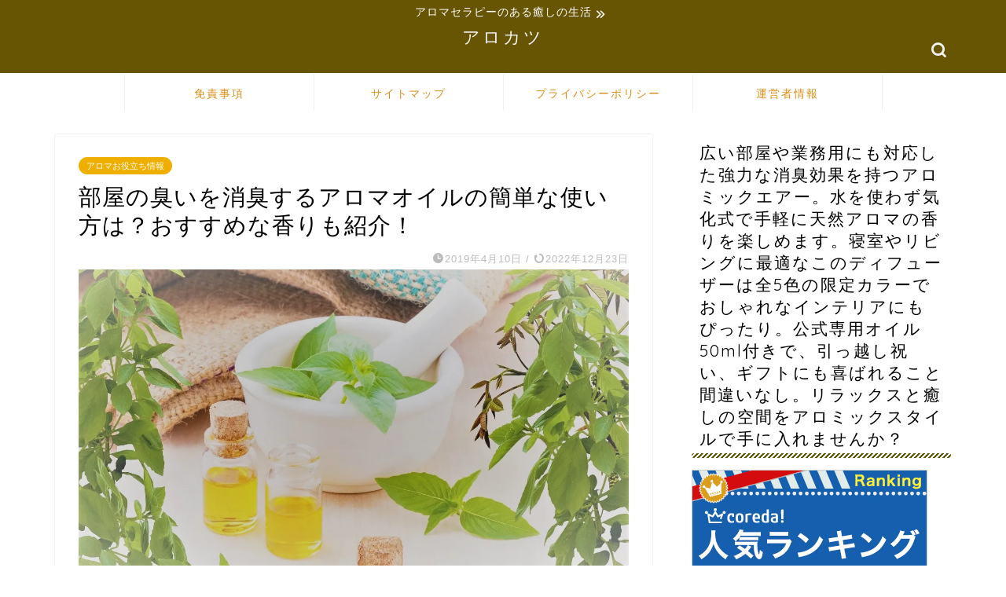

--- FILE ---
content_type: text/html; charset=UTF-8
request_url: https://arokatsu.com/heya-nioi-aroma/
body_size: 25160
content:
<!DOCTYPE html>
<html lang="ja">
<head prefix="og: http://ogp.me/ns# fb: http://ogp.me/ns/fb# article: http://ogp.me/ns/article#">
<meta charset="utf-8">
<meta http-equiv="X-UA-Compatible" content="IE=edge">
<meta name="viewport" content="width=device-width, initial-scale=1">
<!-- ここからOGP -->
<meta property="og:type" content="blog">
<meta property="og:title" content="部屋の臭いを消臭するアロマオイルの簡単な使い方は？おすすめな香りも紹介！｜アロマオイル(精油・エッセンシャルオイル)の効果・効能・一覧・禁忌・妊活アロマ種類"> 
<meta property="og:url" content="https://arokatsu.com/heya-nioi-aroma/"> 
<meta property="og:description" content="こんにちは！ lily(リリー)です。 アロカツをごらんいただきありがとございます。 ある時、突然気になるお部屋の臭い("> 
<meta property="og:image" content="https://i0.wp.com/arokatsu.com/wp-content/uploads/2019/04/essential-oils-3456303_1280.jpg?fit=1280%2C743&ssl=1">
<meta property="og:site_name" content="アロマオイル(精油・エッセンシャルオイル)の効果・効能・一覧・禁忌・妊活アロマ種類">
<meta property="fb:admins" content="">
<meta name="twitter:card" content="summary_large_image">
<!-- ここまでOGP --> 

<meta name="description" itemprop="description" content="こんにちは！ lily(リリー)です。 アロカツをごらんいただきありがとございます。 ある時、突然気になるお部屋の臭い(" >
<link rel="shortcut icon" href="https://arokatsu.com/wp-content/themes/jin/favicon.ico">
<link rel="canonical" href="https://arokatsu.com/heya-nioi-aroma/">
<title>部屋の臭いを消臭するアロマオイルの簡単な使い方は？おすすめな香りも紹介！｜アロマオイル(精油・エッセンシャルオイル)の効果・効能・一覧・禁忌・妊活アロマ種類</title>
<meta name='robots' content='max-image-preview:large' />
	<style>img:is([sizes="auto" i], [sizes^="auto," i]) { contain-intrinsic-size: 3000px 1500px }</style>
	<link rel='dns-prefetch' href='//cdnjs.cloudflare.com' />
<link rel='dns-prefetch' href='//use.fontawesome.com' />
<link rel='dns-prefetch' href='//stats.wp.com' />
<link rel='dns-prefetch' href='//v0.wordpress.com' />
<link rel='preconnect' href='//i0.wp.com' />
<link rel='preconnect' href='//c0.wp.com' />
<link rel="alternate" type="application/rss+xml" title="アロマオイル(精油・エッセンシャルオイル)の効果・効能・一覧・禁忌・妊活アロマ種類 &raquo; フィード" href="https://arokatsu.com/feed/" />
<link rel="alternate" type="application/rss+xml" title="アロマオイル(精油・エッセンシャルオイル)の効果・効能・一覧・禁忌・妊活アロマ種類 &raquo; コメントフィード" href="https://arokatsu.com/comments/feed/" />
<link rel="alternate" type="application/rss+xml" title="アロマオイル(精油・エッセンシャルオイル)の効果・効能・一覧・禁忌・妊活アロマ種類 &raquo; 部屋の臭いを消臭するアロマオイルの簡単な使い方は？おすすめな香りも紹介！ のコメントのフィード" href="https://arokatsu.com/heya-nioi-aroma/feed/" />
<script type="text/javascript">
/* <![CDATA[ */
window._wpemojiSettings = {"baseUrl":"https:\/\/s.w.org\/images\/core\/emoji\/15.0.3\/72x72\/","ext":".png","svgUrl":"https:\/\/s.w.org\/images\/core\/emoji\/15.0.3\/svg\/","svgExt":".svg","source":{"concatemoji":"https:\/\/arokatsu.com\/wp-includes\/js\/wp-emoji-release.min.js?ver=6.7.4"}};
/*! This file is auto-generated */
!function(i,n){var o,s,e;function c(e){try{var t={supportTests:e,timestamp:(new Date).valueOf()};sessionStorage.setItem(o,JSON.stringify(t))}catch(e){}}function p(e,t,n){e.clearRect(0,0,e.canvas.width,e.canvas.height),e.fillText(t,0,0);var t=new Uint32Array(e.getImageData(0,0,e.canvas.width,e.canvas.height).data),r=(e.clearRect(0,0,e.canvas.width,e.canvas.height),e.fillText(n,0,0),new Uint32Array(e.getImageData(0,0,e.canvas.width,e.canvas.height).data));return t.every(function(e,t){return e===r[t]})}function u(e,t,n){switch(t){case"flag":return n(e,"\ud83c\udff3\ufe0f\u200d\u26a7\ufe0f","\ud83c\udff3\ufe0f\u200b\u26a7\ufe0f")?!1:!n(e,"\ud83c\uddfa\ud83c\uddf3","\ud83c\uddfa\u200b\ud83c\uddf3")&&!n(e,"\ud83c\udff4\udb40\udc67\udb40\udc62\udb40\udc65\udb40\udc6e\udb40\udc67\udb40\udc7f","\ud83c\udff4\u200b\udb40\udc67\u200b\udb40\udc62\u200b\udb40\udc65\u200b\udb40\udc6e\u200b\udb40\udc67\u200b\udb40\udc7f");case"emoji":return!n(e,"\ud83d\udc26\u200d\u2b1b","\ud83d\udc26\u200b\u2b1b")}return!1}function f(e,t,n){var r="undefined"!=typeof WorkerGlobalScope&&self instanceof WorkerGlobalScope?new OffscreenCanvas(300,150):i.createElement("canvas"),a=r.getContext("2d",{willReadFrequently:!0}),o=(a.textBaseline="top",a.font="600 32px Arial",{});return e.forEach(function(e){o[e]=t(a,e,n)}),o}function t(e){var t=i.createElement("script");t.src=e,t.defer=!0,i.head.appendChild(t)}"undefined"!=typeof Promise&&(o="wpEmojiSettingsSupports",s=["flag","emoji"],n.supports={everything:!0,everythingExceptFlag:!0},e=new Promise(function(e){i.addEventListener("DOMContentLoaded",e,{once:!0})}),new Promise(function(t){var n=function(){try{var e=JSON.parse(sessionStorage.getItem(o));if("object"==typeof e&&"number"==typeof e.timestamp&&(new Date).valueOf()<e.timestamp+604800&&"object"==typeof e.supportTests)return e.supportTests}catch(e){}return null}();if(!n){if("undefined"!=typeof Worker&&"undefined"!=typeof OffscreenCanvas&&"undefined"!=typeof URL&&URL.createObjectURL&&"undefined"!=typeof Blob)try{var e="postMessage("+f.toString()+"("+[JSON.stringify(s),u.toString(),p.toString()].join(",")+"));",r=new Blob([e],{type:"text/javascript"}),a=new Worker(URL.createObjectURL(r),{name:"wpTestEmojiSupports"});return void(a.onmessage=function(e){c(n=e.data),a.terminate(),t(n)})}catch(e){}c(n=f(s,u,p))}t(n)}).then(function(e){for(var t in e)n.supports[t]=e[t],n.supports.everything=n.supports.everything&&n.supports[t],"flag"!==t&&(n.supports.everythingExceptFlag=n.supports.everythingExceptFlag&&n.supports[t]);n.supports.everythingExceptFlag=n.supports.everythingExceptFlag&&!n.supports.flag,n.DOMReady=!1,n.readyCallback=function(){n.DOMReady=!0}}).then(function(){return e}).then(function(){var e;n.supports.everything||(n.readyCallback(),(e=n.source||{}).concatemoji?t(e.concatemoji):e.wpemoji&&e.twemoji&&(t(e.twemoji),t(e.wpemoji)))}))}((window,document),window._wpemojiSettings);
/* ]]> */
</script>
<style id='wp-emoji-styles-inline-css' type='text/css'>

	img.wp-smiley, img.emoji {
		display: inline !important;
		border: none !important;
		box-shadow: none !important;
		height: 1em !important;
		width: 1em !important;
		margin: 0 0.07em !important;
		vertical-align: -0.1em !important;
		background: none !important;
		padding: 0 !important;
	}
</style>
<link rel='stylesheet' id='wp-block-library-css' href='https://c0.wp.com/c/6.7.4/wp-includes/css/dist/block-library/style.min.css' type='text/css' media='all' />
<style id='rinkerg-gutenberg-rinker-style-inline-css' type='text/css'>
.wp-block-create-block-block{background-color:#21759b;color:#fff;padding:2px}

</style>
<link rel='stylesheet' id='quads-style-css-css' href='https://arokatsu.com/wp-content/plugins/quick-adsense-reloaded/includes/gutenberg/dist/blocks.style.build.css?ver=2.0.92' type='text/css' media='all' />
<link rel='stylesheet' id='mediaelement-css' href='https://c0.wp.com/c/6.7.4/wp-includes/js/mediaelement/mediaelementplayer-legacy.min.css' type='text/css' media='all' />
<link rel='stylesheet' id='wp-mediaelement-css' href='https://c0.wp.com/c/6.7.4/wp-includes/js/mediaelement/wp-mediaelement.min.css' type='text/css' media='all' />
<style id='jetpack-sharing-buttons-style-inline-css' type='text/css'>
.jetpack-sharing-buttons__services-list{display:flex;flex-direction:row;flex-wrap:wrap;gap:0;list-style-type:none;margin:5px;padding:0}.jetpack-sharing-buttons__services-list.has-small-icon-size{font-size:12px}.jetpack-sharing-buttons__services-list.has-normal-icon-size{font-size:16px}.jetpack-sharing-buttons__services-list.has-large-icon-size{font-size:24px}.jetpack-sharing-buttons__services-list.has-huge-icon-size{font-size:36px}@media print{.jetpack-sharing-buttons__services-list{display:none!important}}.editor-styles-wrapper .wp-block-jetpack-sharing-buttons{gap:0;padding-inline-start:0}ul.jetpack-sharing-buttons__services-list.has-background{padding:1.25em 2.375em}
</style>
<style id='classic-theme-styles-inline-css' type='text/css'>
/*! This file is auto-generated */
.wp-block-button__link{color:#fff;background-color:#32373c;border-radius:9999px;box-shadow:none;text-decoration:none;padding:calc(.667em + 2px) calc(1.333em + 2px);font-size:1.125em}.wp-block-file__button{background:#32373c;color:#fff;text-decoration:none}
</style>
<style id='global-styles-inline-css' type='text/css'>
:root{--wp--preset--aspect-ratio--square: 1;--wp--preset--aspect-ratio--4-3: 4/3;--wp--preset--aspect-ratio--3-4: 3/4;--wp--preset--aspect-ratio--3-2: 3/2;--wp--preset--aspect-ratio--2-3: 2/3;--wp--preset--aspect-ratio--16-9: 16/9;--wp--preset--aspect-ratio--9-16: 9/16;--wp--preset--color--black: #000000;--wp--preset--color--cyan-bluish-gray: #abb8c3;--wp--preset--color--white: #ffffff;--wp--preset--color--pale-pink: #f78da7;--wp--preset--color--vivid-red: #cf2e2e;--wp--preset--color--luminous-vivid-orange: #ff6900;--wp--preset--color--luminous-vivid-amber: #fcb900;--wp--preset--color--light-green-cyan: #7bdcb5;--wp--preset--color--vivid-green-cyan: #00d084;--wp--preset--color--pale-cyan-blue: #8ed1fc;--wp--preset--color--vivid-cyan-blue: #0693e3;--wp--preset--color--vivid-purple: #9b51e0;--wp--preset--gradient--vivid-cyan-blue-to-vivid-purple: linear-gradient(135deg,rgba(6,147,227,1) 0%,rgb(155,81,224) 100%);--wp--preset--gradient--light-green-cyan-to-vivid-green-cyan: linear-gradient(135deg,rgb(122,220,180) 0%,rgb(0,208,130) 100%);--wp--preset--gradient--luminous-vivid-amber-to-luminous-vivid-orange: linear-gradient(135deg,rgba(252,185,0,1) 0%,rgba(255,105,0,1) 100%);--wp--preset--gradient--luminous-vivid-orange-to-vivid-red: linear-gradient(135deg,rgba(255,105,0,1) 0%,rgb(207,46,46) 100%);--wp--preset--gradient--very-light-gray-to-cyan-bluish-gray: linear-gradient(135deg,rgb(238,238,238) 0%,rgb(169,184,195) 100%);--wp--preset--gradient--cool-to-warm-spectrum: linear-gradient(135deg,rgb(74,234,220) 0%,rgb(151,120,209) 20%,rgb(207,42,186) 40%,rgb(238,44,130) 60%,rgb(251,105,98) 80%,rgb(254,248,76) 100%);--wp--preset--gradient--blush-light-purple: linear-gradient(135deg,rgb(255,206,236) 0%,rgb(152,150,240) 100%);--wp--preset--gradient--blush-bordeaux: linear-gradient(135deg,rgb(254,205,165) 0%,rgb(254,45,45) 50%,rgb(107,0,62) 100%);--wp--preset--gradient--luminous-dusk: linear-gradient(135deg,rgb(255,203,112) 0%,rgb(199,81,192) 50%,rgb(65,88,208) 100%);--wp--preset--gradient--pale-ocean: linear-gradient(135deg,rgb(255,245,203) 0%,rgb(182,227,212) 50%,rgb(51,167,181) 100%);--wp--preset--gradient--electric-grass: linear-gradient(135deg,rgb(202,248,128) 0%,rgb(113,206,126) 100%);--wp--preset--gradient--midnight: linear-gradient(135deg,rgb(2,3,129) 0%,rgb(40,116,252) 100%);--wp--preset--font-size--small: 13px;--wp--preset--font-size--medium: 20px;--wp--preset--font-size--large: 36px;--wp--preset--font-size--x-large: 42px;--wp--preset--spacing--20: 0.44rem;--wp--preset--spacing--30: 0.67rem;--wp--preset--spacing--40: 1rem;--wp--preset--spacing--50: 1.5rem;--wp--preset--spacing--60: 2.25rem;--wp--preset--spacing--70: 3.38rem;--wp--preset--spacing--80: 5.06rem;--wp--preset--shadow--natural: 6px 6px 9px rgba(0, 0, 0, 0.2);--wp--preset--shadow--deep: 12px 12px 50px rgba(0, 0, 0, 0.4);--wp--preset--shadow--sharp: 6px 6px 0px rgba(0, 0, 0, 0.2);--wp--preset--shadow--outlined: 6px 6px 0px -3px rgba(255, 255, 255, 1), 6px 6px rgba(0, 0, 0, 1);--wp--preset--shadow--crisp: 6px 6px 0px rgba(0, 0, 0, 1);}:where(.is-layout-flex){gap: 0.5em;}:where(.is-layout-grid){gap: 0.5em;}body .is-layout-flex{display: flex;}.is-layout-flex{flex-wrap: wrap;align-items: center;}.is-layout-flex > :is(*, div){margin: 0;}body .is-layout-grid{display: grid;}.is-layout-grid > :is(*, div){margin: 0;}:where(.wp-block-columns.is-layout-flex){gap: 2em;}:where(.wp-block-columns.is-layout-grid){gap: 2em;}:where(.wp-block-post-template.is-layout-flex){gap: 1.25em;}:where(.wp-block-post-template.is-layout-grid){gap: 1.25em;}.has-black-color{color: var(--wp--preset--color--black) !important;}.has-cyan-bluish-gray-color{color: var(--wp--preset--color--cyan-bluish-gray) !important;}.has-white-color{color: var(--wp--preset--color--white) !important;}.has-pale-pink-color{color: var(--wp--preset--color--pale-pink) !important;}.has-vivid-red-color{color: var(--wp--preset--color--vivid-red) !important;}.has-luminous-vivid-orange-color{color: var(--wp--preset--color--luminous-vivid-orange) !important;}.has-luminous-vivid-amber-color{color: var(--wp--preset--color--luminous-vivid-amber) !important;}.has-light-green-cyan-color{color: var(--wp--preset--color--light-green-cyan) !important;}.has-vivid-green-cyan-color{color: var(--wp--preset--color--vivid-green-cyan) !important;}.has-pale-cyan-blue-color{color: var(--wp--preset--color--pale-cyan-blue) !important;}.has-vivid-cyan-blue-color{color: var(--wp--preset--color--vivid-cyan-blue) !important;}.has-vivid-purple-color{color: var(--wp--preset--color--vivid-purple) !important;}.has-black-background-color{background-color: var(--wp--preset--color--black) !important;}.has-cyan-bluish-gray-background-color{background-color: var(--wp--preset--color--cyan-bluish-gray) !important;}.has-white-background-color{background-color: var(--wp--preset--color--white) !important;}.has-pale-pink-background-color{background-color: var(--wp--preset--color--pale-pink) !important;}.has-vivid-red-background-color{background-color: var(--wp--preset--color--vivid-red) !important;}.has-luminous-vivid-orange-background-color{background-color: var(--wp--preset--color--luminous-vivid-orange) !important;}.has-luminous-vivid-amber-background-color{background-color: var(--wp--preset--color--luminous-vivid-amber) !important;}.has-light-green-cyan-background-color{background-color: var(--wp--preset--color--light-green-cyan) !important;}.has-vivid-green-cyan-background-color{background-color: var(--wp--preset--color--vivid-green-cyan) !important;}.has-pale-cyan-blue-background-color{background-color: var(--wp--preset--color--pale-cyan-blue) !important;}.has-vivid-cyan-blue-background-color{background-color: var(--wp--preset--color--vivid-cyan-blue) !important;}.has-vivid-purple-background-color{background-color: var(--wp--preset--color--vivid-purple) !important;}.has-black-border-color{border-color: var(--wp--preset--color--black) !important;}.has-cyan-bluish-gray-border-color{border-color: var(--wp--preset--color--cyan-bluish-gray) !important;}.has-white-border-color{border-color: var(--wp--preset--color--white) !important;}.has-pale-pink-border-color{border-color: var(--wp--preset--color--pale-pink) !important;}.has-vivid-red-border-color{border-color: var(--wp--preset--color--vivid-red) !important;}.has-luminous-vivid-orange-border-color{border-color: var(--wp--preset--color--luminous-vivid-orange) !important;}.has-luminous-vivid-amber-border-color{border-color: var(--wp--preset--color--luminous-vivid-amber) !important;}.has-light-green-cyan-border-color{border-color: var(--wp--preset--color--light-green-cyan) !important;}.has-vivid-green-cyan-border-color{border-color: var(--wp--preset--color--vivid-green-cyan) !important;}.has-pale-cyan-blue-border-color{border-color: var(--wp--preset--color--pale-cyan-blue) !important;}.has-vivid-cyan-blue-border-color{border-color: var(--wp--preset--color--vivid-cyan-blue) !important;}.has-vivid-purple-border-color{border-color: var(--wp--preset--color--vivid-purple) !important;}.has-vivid-cyan-blue-to-vivid-purple-gradient-background{background: var(--wp--preset--gradient--vivid-cyan-blue-to-vivid-purple) !important;}.has-light-green-cyan-to-vivid-green-cyan-gradient-background{background: var(--wp--preset--gradient--light-green-cyan-to-vivid-green-cyan) !important;}.has-luminous-vivid-amber-to-luminous-vivid-orange-gradient-background{background: var(--wp--preset--gradient--luminous-vivid-amber-to-luminous-vivid-orange) !important;}.has-luminous-vivid-orange-to-vivid-red-gradient-background{background: var(--wp--preset--gradient--luminous-vivid-orange-to-vivid-red) !important;}.has-very-light-gray-to-cyan-bluish-gray-gradient-background{background: var(--wp--preset--gradient--very-light-gray-to-cyan-bluish-gray) !important;}.has-cool-to-warm-spectrum-gradient-background{background: var(--wp--preset--gradient--cool-to-warm-spectrum) !important;}.has-blush-light-purple-gradient-background{background: var(--wp--preset--gradient--blush-light-purple) !important;}.has-blush-bordeaux-gradient-background{background: var(--wp--preset--gradient--blush-bordeaux) !important;}.has-luminous-dusk-gradient-background{background: var(--wp--preset--gradient--luminous-dusk) !important;}.has-pale-ocean-gradient-background{background: var(--wp--preset--gradient--pale-ocean) !important;}.has-electric-grass-gradient-background{background: var(--wp--preset--gradient--electric-grass) !important;}.has-midnight-gradient-background{background: var(--wp--preset--gradient--midnight) !important;}.has-small-font-size{font-size: var(--wp--preset--font-size--small) !important;}.has-medium-font-size{font-size: var(--wp--preset--font-size--medium) !important;}.has-large-font-size{font-size: var(--wp--preset--font-size--large) !important;}.has-x-large-font-size{font-size: var(--wp--preset--font-size--x-large) !important;}
:where(.wp-block-post-template.is-layout-flex){gap: 1.25em;}:where(.wp-block-post-template.is-layout-grid){gap: 1.25em;}
:where(.wp-block-columns.is-layout-flex){gap: 2em;}:where(.wp-block-columns.is-layout-grid){gap: 2em;}
:root :where(.wp-block-pullquote){font-size: 1.5em;line-height: 1.6;}
</style>
<link rel='stylesheet' id='contact-form-7-css' href='https://arokatsu.com/wp-content/plugins/contact-form-7/includes/css/styles.css?ver=6.1.4' type='text/css' media='all' />
<link rel='stylesheet' id='toc-screen-css' href='https://arokatsu.com/wp-content/plugins/table-of-contents-plus/screen.min.css?ver=2411.1' type='text/css' media='all' />
<link rel='stylesheet' id='yyi_rinker_stylesheet-css' href='https://arokatsu.com/wp-content/plugins/yyi-rinker/css/style.css?v=1.11.1&#038;ver=6.7.4' type='text/css' media='all' />
<link rel='stylesheet' id='theme-style-css' href='https://arokatsu.com/wp-content/themes/jin/style.css?ver=6.7.4' type='text/css' media='all' />
<link rel='stylesheet' id='fontawesome-style-css' href='https://use.fontawesome.com/releases/v5.6.3/css/all.css?ver=6.7.4' type='text/css' media='all' />
<link rel='stylesheet' id='swiper-style-css' href='https://cdnjs.cloudflare.com/ajax/libs/Swiper/4.0.7/css/swiper.min.css?ver=6.7.4' type='text/css' media='all' />
<script type="text/javascript" src="https://c0.wp.com/c/6.7.4/wp-includes/js/jquery/jquery.min.js" id="jquery-core-js"></script>
<script type="text/javascript" src="https://c0.wp.com/c/6.7.4/wp-includes/js/jquery/jquery-migrate.min.js" id="jquery-migrate-js"></script>
<script type="text/javascript" src="https://arokatsu.com/wp-content/plugins/yyi-rinker/js/event-tracking.js?v=1.11.1" id="yyi_rinker_event_tracking_script-js"></script>
<link rel="https://api.w.org/" href="https://arokatsu.com/wp-json/" /><link rel="alternate" title="JSON" type="application/json" href="https://arokatsu.com/wp-json/wp/v2/posts/1308" /><link rel='shortlink' href='https://wp.me/paDXku-l6' />
<link rel="alternate" title="oEmbed (JSON)" type="application/json+oembed" href="https://arokatsu.com/wp-json/oembed/1.0/embed?url=https%3A%2F%2Farokatsu.com%2Fheya-nioi-aroma%2F" />
<link rel="alternate" title="oEmbed (XML)" type="text/xml+oembed" href="https://arokatsu.com/wp-json/oembed/1.0/embed?url=https%3A%2F%2Farokatsu.com%2Fheya-nioi-aroma%2F&#038;format=xml" />
	<style>img#wpstats{display:none}</style>
		<script>document.cookie = 'quads_browser_width='+screen.width;</script><script type="text/javascript" language="javascript">
    var vc_pid = "890867653";
</script><script type="text/javascript" src="//aml.valuecommerce.com/vcdal.js" async></script><style>
.yyi-rinker-images {
    display: flex;
    justify-content: center;
    align-items: center;
    position: relative;

}
div.yyi-rinker-image img.yyi-rinker-main-img.hidden {
    display: none;
}

.yyi-rinker-images-arrow {
    cursor: pointer;
    position: absolute;
    top: 50%;
    display: block;
    margin-top: -11px;
    opacity: 0.6;
    width: 22px;
}

.yyi-rinker-images-arrow-left{
    left: -10px;
}
.yyi-rinker-images-arrow-right{
    right: -10px;
}

.yyi-rinker-images-arrow-left.hidden {
    display: none;
}

.yyi-rinker-images-arrow-right.hidden {
    display: none;
}
div.yyi-rinker-contents.yyi-rinker-design-tate  div.yyi-rinker-box{
    flex-direction: column;
}

div.yyi-rinker-contents.yyi-rinker-design-slim div.yyi-rinker-box .yyi-rinker-links {
    flex-direction: column;
}

div.yyi-rinker-contents.yyi-rinker-design-slim div.yyi-rinker-info {
    width: 100%;
}

div.yyi-rinker-contents.yyi-rinker-design-slim .yyi-rinker-title {
    text-align: center;
}

div.yyi-rinker-contents.yyi-rinker-design-slim .yyi-rinker-links {
    text-align: center;
}
div.yyi-rinker-contents.yyi-rinker-design-slim .yyi-rinker-image {
    margin: auto;
}

div.yyi-rinker-contents.yyi-rinker-design-slim div.yyi-rinker-info ul.yyi-rinker-links li {
	align-self: stretch;
}
div.yyi-rinker-contents.yyi-rinker-design-slim div.yyi-rinker-box div.yyi-rinker-info {
	padding: 0;
}
div.yyi-rinker-contents.yyi-rinker-design-slim div.yyi-rinker-box {
	flex-direction: column;
	padding: 14px 5px 0;
}

.yyi-rinker-design-slim div.yyi-rinker-box div.yyi-rinker-info {
	text-align: center;
}

.yyi-rinker-design-slim div.price-box span.price {
	display: block;
}

div.yyi-rinker-contents.yyi-rinker-design-slim div.yyi-rinker-info div.yyi-rinker-title a{
	font-size:16px;
}

div.yyi-rinker-contents.yyi-rinker-design-slim ul.yyi-rinker-links li.amazonkindlelink:before,  div.yyi-rinker-contents.yyi-rinker-design-slim ul.yyi-rinker-links li.amazonlink:before,  div.yyi-rinker-contents.yyi-rinker-design-slim ul.yyi-rinker-links li.rakutenlink:before, div.yyi-rinker-contents.yyi-rinker-design-slim ul.yyi-rinker-links li.yahoolink:before, div.yyi-rinker-contents.yyi-rinker-design-slim ul.yyi-rinker-links li.mercarilink:before {
	font-size:12px;
}

div.yyi-rinker-contents.yyi-rinker-design-slim ul.yyi-rinker-links li a {
	font-size: 13px;
}
.entry-content ul.yyi-rinker-links li {
	padding: 0;
}

div.yyi-rinker-contents .yyi-rinker-attention.attention_desing_right_ribbon {
    width: 89px;
    height: 91px;
    position: absolute;
    top: -1px;
    right: -1px;
    left: auto;
    overflow: hidden;
}

div.yyi-rinker-contents .yyi-rinker-attention.attention_desing_right_ribbon span {
    display: inline-block;
    width: 146px;
    position: absolute;
    padding: 4px 0;
    left: -13px;
    top: 12px;
    text-align: center;
    font-size: 12px;
    line-height: 24px;
    -webkit-transform: rotate(45deg);
    transform: rotate(45deg);
    box-shadow: 0 1px 3px rgba(0, 0, 0, 0.2);
}

div.yyi-rinker-contents .yyi-rinker-attention.attention_desing_right_ribbon {
    background: none;
}
.yyi-rinker-attention.attention_desing_right_ribbon .yyi-rinker-attention-after,
.yyi-rinker-attention.attention_desing_right_ribbon .yyi-rinker-attention-before{
display:none;
}
div.yyi-rinker-use-right_ribbon div.yyi-rinker-title {
    margin-right: 2rem;
}

				</style>	<style type="text/css">
		#wrapper {
			background-color: #fff;
			background-image: url();
					}

		.related-entry-headline-text span:before,
		#comment-title span:before,
		#reply-title span:before {
			background-color: #685503;
			border-color: #685503 !important;
		}

		#breadcrumb:after,
		#page-top a {
			background-color: #685503;
		}

		footer {
			background-color: #685503;
		}

		.footer-inner a,
		#copyright,
		#copyright-center {
			border-color: #fff !important;
			color: #fff !important;
		}

		#footer-widget-area {
			border-color: #fff !important;
		}

		.page-top-footer a {
			color: #685503 !important;
		}

		#breadcrumb ul li,
		#breadcrumb ul li a {
			color: #685503 !important;
		}

		body,
		a,
		a:link,
		a:visited,
		.my-profile,
		.widgettitle,
		.tabBtn-mag label {
			color: #000000;
		}

		a:hover {
			color: #0003e2;
		}

		.widget_nav_menu ul>li>a:before,
		.widget_categories ul>li>a:before,
		.widget_pages ul>li>a:before,
		.widget_recent_entries ul>li>a:before,
		.widget_archive ul>li>a:before,
		.widget_archive form:after,
		.widget_categories form:after,
		.widget_nav_menu ul>li>ul.sub-menu>li>a:before,
		.widget_categories ul>li>.children>li>a:before,
		.widget_pages ul>li>.children>li>a:before,
		.widget_nav_menu ul>li>ul.sub-menu>li>ul.sub-menu li>a:before,
		.widget_categories ul>li>.children>li>.children li>a:before,
		.widget_pages ul>li>.children>li>.children li>a:before {
			color: #685503;
		}

		.widget_nav_menu ul .sub-menu .sub-menu li a:before {
			background-color: #000000 !important;
		}
		.d--labeling-act-border{
			border-color: rgba(0,0,0,0.18);
		}
		.c--labeling-act.d--labeling-act-solid{
			background-color: rgba(0,0,0,0.06);
		}
		.a--labeling-act{
			color: rgba(0,0,0,0.6);
		}
		.a--labeling-small-act span{
			background-color: rgba(0,0,0,0.21);
		}
		.c--labeling-act.d--labeling-act-strong{
			background-color: rgba(0,0,0,0.045);
		}
		.d--labeling-act-strong .a--labeling-act{
			color: rgba(0,0,0,0.75);
		}


		footer .footer-widget,
		footer .footer-widget a,
		footer .footer-widget ul li,
		.footer-widget.widget_nav_menu ul>li>a:before,
		.footer-widget.widget_categories ul>li>a:before,
		.footer-widget.widget_recent_entries ul>li>a:before,
		.footer-widget.widget_pages ul>li>a:before,
		.footer-widget.widget_archive ul>li>a:before,
		footer .widget_tag_cloud .tagcloud a:before {
			color: #fff !important;
			border-color: #fff !important;
		}

		footer .footer-widget .widgettitle {
			color: #fff !important;
			border-color: #efaf00 !important;
		}

		footer .widget_nav_menu ul .children .children li a:before,
		footer .widget_categories ul .children .children li a:before,
		footer .widget_nav_menu ul .sub-menu .sub-menu li a:before {
			background-color: #fff !important;
		}

		#drawernav a:hover,
		.post-list-title,
		#prev-next p,
		#toc_container .toc_list li a {
			color: #000000 !important;
		}

		#header-box {
			background-color: #685503;
		}

		@media (min-width: 768px) {
			.top-image-meta {
				margin-top: calc(0px - 30px);
			}
		}

		@media (min-width: 1200px) {
			.top-image-meta {
				margin-top: calc(0px);
			}
		}

		.pickup-contents:before {
			background-color: #685503 !important;
		}

		.main-image-text {
			color: #555;
		}

		.main-image-text-sub {
			color: #555;
		}

		@media (min-width: 481px) {
			#site-info {
				padding-top: １px !important;
				padding-bottom: １px !important;
			}
		}

		#site-info span a {
			color: #f4f4f4 !important;
		}

		#headmenu .headsns .line a svg {
			fill: #f4f4f4 !important;
		}

		#headmenu .headsns a,
		#headmenu {
			color: #f4f4f4 !important;
			border-color: #f4f4f4 !important;
		}

		.profile-follow .line-sns a svg {
			fill: #685503 !important;
		}

		.profile-follow .line-sns a:hover svg {
			fill: #efaf00 !important;
		}

		.profile-follow a {
			color: #685503 !important;
			border-color: #685503 !important;
		}

		.profile-follow a:hover,
		#headmenu .headsns a:hover {
			color: #efaf00 !important;
			border-color: #efaf00 !important;
		}

		.search-box:hover {
			color: #efaf00 !important;
			border-color: #efaf00 !important;
		}

		#header #headmenu .headsns .line a:hover svg {
			fill: #efaf00 !important;
		}

		.cps-icon-bar,
		#navtoggle:checked+.sp-menu-open .cps-icon-bar {
			background-color: #f4f4f4;
		}

		#nav-container {
			background-color: #ffffff;
		}

		.menu-box .menu-item svg {
			fill: #dd8d16;
		}

		#drawernav ul.menu-box>li>a,
		#drawernav2 ul.menu-box>li>a,
		#drawernav3 ul.menu-box>li>a,
		#drawernav4 ul.menu-box>li>a,
		#drawernav5 ul.menu-box>li>a,
		#drawernav ul.menu-box>li.menu-item-has-children:after,
		#drawernav2 ul.menu-box>li.menu-item-has-children:after,
		#drawernav3 ul.menu-box>li.menu-item-has-children:after,
		#drawernav4 ul.menu-box>li.menu-item-has-children:after,
		#drawernav5 ul.menu-box>li.menu-item-has-children:after {
			color: #dd8d16 !important;
		}

		#drawernav ul.menu-box li a,
		#drawernav2 ul.menu-box li a,
		#drawernav3 ul.menu-box li a,
		#drawernav4 ul.menu-box li a,
		#drawernav5 ul.menu-box li a {
			font-size: 14px !important;
		}

		#drawernav3 ul.menu-box>li {
			color: #000000 !important;
		}

		#drawernav4 .menu-box>.menu-item>a:after,
		#drawernav3 .menu-box>.menu-item>a:after,
		#drawernav .menu-box>.menu-item>a:after {
			background-color: #dd8d16 !important;
		}

		#drawernav2 .menu-box>.menu-item:hover,
		#drawernav5 .menu-box>.menu-item:hover {
			border-top-color: #685503 !important;
		}

		.cps-info-bar a {
			background-color: #685503 !important;
		}

		@media (min-width: 768px) {
			.post-list-mag .post-list-item:not(:nth-child(2n)) {
				margin-right: 2.6%;
			}
		}

		@media (min-width: 768px) {

			#tab-1:checked~.tabBtn-mag li [for="tab-1"]:after,
			#tab-2:checked~.tabBtn-mag li [for="tab-2"]:after,
			#tab-3:checked~.tabBtn-mag li [for="tab-3"]:after,
			#tab-4:checked~.tabBtn-mag li [for="tab-4"]:after {
				border-top-color: #685503 !important;
			}

			.tabBtn-mag label {
				border-bottom-color: #685503 !important;
			}
		}

		#tab-1:checked~.tabBtn-mag li [for="tab-1"],
		#tab-2:checked~.tabBtn-mag li [for="tab-2"],
		#tab-3:checked~.tabBtn-mag li [for="tab-3"],
		#tab-4:checked~.tabBtn-mag li [for="tab-4"],
		#prev-next a.next:after,
		#prev-next a.prev:after,
		.more-cat-button a:hover span:before {
			background-color: #685503 !important;
		}


		.swiper-slide .post-list-cat,
		.post-list-mag .post-list-cat,
		.post-list-mag3col .post-list-cat,
		.post-list-mag-sp1col .post-list-cat,
		.swiper-pagination-bullet-active,
		.pickup-cat,
		.post-list .post-list-cat,
		#breadcrumb .bcHome a:hover span:before,
		.popular-item:nth-child(1) .pop-num,
		.popular-item:nth-child(2) .pop-num,
		.popular-item:nth-child(3) .pop-num {
			background-color: #efaf00 !important;
		}

		.sidebar-btn a,
		.profile-sns-menu {
			background-color: #efaf00 !important;
		}

		.sp-sns-menu a,
		.pickup-contents-box a:hover .pickup-title {
			border-color: #685503 !important;
			color: #685503 !important;
		}

		.pro-line svg {
			fill: #685503 !important;
		}

		.cps-post-cat a,
		.meta-cat,
		.popular-cat {
			background-color: #efaf00 !important;
			border-color: #efaf00 !important;
		}

		.tagicon,
		.tag-box a,
		#toc_container .toc_list>li,
		#toc_container .toc_title {
			color: #685503 !important;
		}

		.widget_tag_cloud a::before {
			color: #000000 !important;
		}

		.tag-box a,
		#toc_container:before {
			border-color: #685503 !important;
		}

		.cps-post-cat a:hover {
			color: #0003e2 !important;
		}

		.pagination li:not([class*="current"]) a:hover,
		.widget_tag_cloud a:hover {
			background-color: #685503 !important;
		}

		.pagination li:not([class*="current"]) a:hover {
			opacity: 0.5 !important;
		}

		.pagination li.current a {
			background-color: #685503 !important;
			border-color: #685503 !important;
		}

		.nextpage a:hover span {
			color: #685503 !important;
			border-color: #685503 !important;
		}

		.cta-content:before {
			background-color: #6FBFCA !important;
		}

		.cta-text,
		.info-title {
			color: #fff !important;
		}

		#footer-widget-area.footer_style1 .widgettitle {
			border-color: #efaf00 !important;
		}

		.sidebar_style1 .widgettitle,
		.sidebar_style5 .widgettitle {
			border-color: #685503 !important;
		}

		.sidebar_style2 .widgettitle,
		.sidebar_style4 .widgettitle,
		.sidebar_style6 .widgettitle,
		#home-bottom-widget .widgettitle,
		#home-top-widget .widgettitle,
		#post-bottom-widget .widgettitle,
		#post-top-widget .widgettitle {
			background-color: #685503 !important;
		}

		#home-bottom-widget .widget_search .search-box input[type="submit"],
		#home-top-widget .widget_search .search-box input[type="submit"],
		#post-bottom-widget .widget_search .search-box input[type="submit"],
		#post-top-widget .widget_search .search-box input[type="submit"] {
			background-color: #efaf00 !important;
		}

		.tn-logo-size {
			font-size: 160% !important;
		}

		@media (min-width: 481px) {
			.tn-logo-size img {
				width: calc(160%*0.5) !important;
			}
		}

		@media (min-width: 768px) {
			.tn-logo-size img {
				width: calc(160%*2.2) !important;
			}
		}

		@media (min-width: 1200px) {
			.tn-logo-size img {
				width: 160% !important;
			}
		}

		.sp-logo-size {
			font-size: 100% !important;
		}

		.sp-logo-size img {
			width: 100% !important;
		}

		.cps-post-main ul>li:before,
		.cps-post-main ol>li:before {
			background-color: #efaf00 !important;
		}

		.profile-card .profile-title {
			background-color: #685503 !important;
		}

		.profile-card {
			border-color: #685503 !important;
		}

		.cps-post-main a {
			color: #2a21d3;
		}

		.cps-post-main .marker {
			background: -webkit-linear-gradient(transparent 60%, #ffcedb 0%);
			background: linear-gradient(transparent 60%, #ffcedb 0%);
		}

		.cps-post-main .marker2 {
			background: -webkit-linear-gradient(transparent 80%, #dfef4c 0%);
			background: linear-gradient(transparent 80%, #dfef4c 0%);
		}

		.cps-post-main .jic-sc {
			color: #e9546b;
		}


		.simple-box1 {
			border-color: #ef9b9b !important;
		}

		.simple-box2 {
			border-color: #f2bf7d !important;
		}

		.simple-box3 {
			border-color: #b5e28a !important;
		}

		.simple-box4 {
			border-color: #7badd8 !important;
		}

		.simple-box4:before {
			background-color: #7badd8;
		}

		.simple-box5 {
			border-color: #e896c7 !important;
		}

		.simple-box5:before {
			background-color: #e896c7;
		}

		.simple-box6 {
			background-color: #f9f9d4 !important;
		}

		.simple-box7 {
			border-color: #c7eaf9 !important;
		}

		.simple-box7:before {
			background-color: #c7eaf9 !important;
		}

		.simple-box8 {
			border-color: #96ddc1 !important;
		}

		.simple-box8:before {
			background-color: #96ddc1 !important;
		}

		.simple-box9:before {
			background-color: #dbaee8 !important;
		}

		.simple-box9:after {
			border-color: #dbaee8 #dbaee8 #fff #fff !important;
		}

		.kaisetsu-box1:before,
		.kaisetsu-box1-title {
			background-color: #ffb49e !important;
		}

		.kaisetsu-box2 {
			border-color: #89c2f4 !important;
		}

		.kaisetsu-box2-title {
			background-color: #89c2f4 !important;
		}

		.kaisetsu-box4 {
			border-color: #ea91a9 !important;
		}

		.kaisetsu-box4-title {
			background-color: #ea91a9 !important;
		}

		.kaisetsu-box5:before {
			background-color: #57b3ba !important;
		}

		.kaisetsu-box5-title {
			background-color: #57b3ba !important;
		}

		.concept-box1 {
			border-color: #85db8f !important;
		}

		.concept-box1:after {
			background-color: #85db8f !important;
		}

		.concept-box1:before {
			content: "ポイント" !important;
			color: #85db8f !important;
		}

		.concept-box2 {
			border-color: #f7cf6a !important;
		}

		.concept-box2:after {
			background-color: #f7cf6a !important;
		}

		.concept-box2:before {
			content: "注意点" !important;
			color: #f7cf6a !important;
		}

		.concept-box3 {
			border-color: #86cee8 !important;
		}

		.concept-box3:after {
			background-color: #86cee8 !important;
		}

		.concept-box3:before {
			content: "良い例" !important;
			color: #86cee8 !important;
		}

		.concept-box4 {
			border-color: #ed8989 !important;
		}

		.concept-box4:after {
			background-color: #ed8989 !important;
		}

		.concept-box4:before {
			content: "悪い例" !important;
			color: #ed8989 !important;
		}

		.concept-box5 {
			border-color: #9e9e9e !important;
		}

		.concept-box5:after {
			background-color: #9e9e9e !important;
		}

		.concept-box5:before {
			content: "参考" !important;
			color: #9e9e9e !important;
		}

		.concept-box6 {
			border-color: #8eaced !important;
		}

		.concept-box6:after {
			background-color: #8eaced !important;
		}

		.concept-box6:before {
			content: "メモ" !important;
			color: #8eaced !important;
		}

		.innerlink-box1,
		.blog-card {
			border-color: #73bc9b !important;
		}

		.innerlink-box1-title {
			background-color: #73bc9b !important;
			border-color: #73bc9b !important;
		}

		.innerlink-box1:before,
		.blog-card-hl-box {
			background-color: #73bc9b !important;
		}

		.jin-ac-box01-title::after {
			color: #685503;
		}

		.color-button01 a,
		.color-button01 a:hover,
		.color-button01:before {
			background-color: #008db7 !important;
		}

		.top-image-btn-color a,
		.top-image-btn-color a:hover,
		.top-image-btn-color:before {
			background-color: #ffcd44 !important;
		}

		.color-button02 a,
		.color-button02 a:hover,
		.color-button02:before {
			background-color: #d9333f !important;
		}

		.color-button01-big a,
		.color-button01-big a:hover,
		.color-button01-big:before {
			background-color: #3296d1 !important;
		}

		.color-button01-big a,
		.color-button01-big:before {
			border-radius: 5px !important;
		}

		.color-button01-big a {
			padding-top: 20px !important;
			padding-bottom: 20px !important;
		}

		.color-button02-big a,
		.color-button02-big a:hover,
		.color-button02-big:before {
			background-color: #83d159 !important;
		}

		.color-button02-big a,
		.color-button02-big:before {
			border-radius: 5px !important;
		}

		.color-button02-big a {
			padding-top: 20px !important;
			padding-bottom: 20px !important;
		}

		.color-button01-big {
			width: 75% !important;
		}

		.color-button02-big {
			width: 75% !important;
		}

		.top-image-btn-color:before,
		.color-button01:before,
		.color-button02:before,
		.color-button01-big:before,
		.color-button02-big:before {
			bottom: -1px;
			left: -1px;
			width: 100%;
			height: 100%;
			border-radius: 6px;
			box-shadow: 0px 1px 5px 0px rgba(0, 0, 0, 0.25);
			-webkit-transition: all .4s;
			transition: all .4s;
		}

		.top-image-btn-color a:hover,
		.color-button01 a:hover,
		.color-button02 a:hover,
		.color-button01-big a:hover,
		.color-button02-big a:hover {
			-webkit-transform: translateY(2px);
			transform: translateY(2px);
			-webkit-filter: brightness(0.95);
			filter: brightness(0.95);
		}

		.top-image-btn-color:hover:before,
		.color-button01:hover:before,
		.color-button02:hover:before,
		.color-button01-big:hover:before,
		.color-button02-big:hover:before {
			-webkit-transform: translateY(2px);
			transform: translateY(2px);
			box-shadow: none !important;
		}

		.h2-style01 h2,
		.h2-style02 h2:before,
		.h2-style03 h2,
		.h2-style04 h2:before,
		.h2-style05 h2,
		.h2-style07 h2:before,
		.h2-style07 h2:after,
		.h3-style03 h3:before,
		.h3-style02 h3:before,
		.h3-style05 h3:before,
		.h3-style07 h3:before,
		.h2-style08 h2:after,
		.h2-style10 h2:before,
		.h2-style10 h2:after,
		.h3-style02 h3:after,
		.h4-style02 h4:before {
			background-color: #685503 !important;
		}

		.h3-style01 h3,
		.h3-style04 h3,
		.h3-style05 h3,
		.h3-style06 h3,
		.h4-style01 h4,
		.h2-style02 h2,
		.h2-style08 h2,
		.h2-style08 h2:before,
		.h2-style09 h2,
		.h4-style03 h4 {
			border-color: #685503 !important;
		}

		.h2-style05 h2:before {
			border-top-color: #685503 !important;
		}

		.h2-style06 h2:before,
		.sidebar_style3 .widgettitle:after {
			background-image: linear-gradient(-45deg,
					transparent 25%,
					#685503 25%,
					#685503 50%,
					transparent 50%,
					transparent 75%,
					#685503 75%,
					#685503);
		}

		.jin-h2-icons.h2-style02 h2 .jic:before,
		.jin-h2-icons.h2-style04 h2 .jic:before,
		.jin-h2-icons.h2-style06 h2 .jic:before,
		.jin-h2-icons.h2-style07 h2 .jic:before,
		.jin-h2-icons.h2-style08 h2 .jic:before,
		.jin-h2-icons.h2-style09 h2 .jic:before,
		.jin-h2-icons.h2-style10 h2 .jic:before,
		.jin-h3-icons.h3-style01 h3 .jic:before,
		.jin-h3-icons.h3-style02 h3 .jic:before,
		.jin-h3-icons.h3-style03 h3 .jic:before,
		.jin-h3-icons.h3-style04 h3 .jic:before,
		.jin-h3-icons.h3-style05 h3 .jic:before,
		.jin-h3-icons.h3-style06 h3 .jic:before,
		.jin-h3-icons.h3-style07 h3 .jic:before,
		.jin-h4-icons.h4-style01 h4 .jic:before,
		.jin-h4-icons.h4-style02 h4 .jic:before,
		.jin-h4-icons.h4-style03 h4 .jic:before,
		.jin-h4-icons.h4-style04 h4 .jic:before {
			color: #685503;
		}

		@media all and (-ms-high-contrast:none) {

			*::-ms-backdrop,
			.color-button01:before,
			.color-button02:before,
			.color-button01-big:before,
			.color-button02-big:before {
				background-color: #595857 !important;
			}
		}

		.jin-lp-h2 h2,
		.jin-lp-h2 h2 {
			background-color: transparent !important;
			border-color: transparent !important;
			color: #000000 !important;
		}

		.jincolumn-h3style2 {
			border-color: #685503 !important;
		}

		.jinlph2-style1 h2:first-letter {
			color: #685503 !important;
		}

		.jinlph2-style2 h2,
		.jinlph2-style3 h2 {
			border-color: #685503 !important;
		}

		.jin-photo-title .jin-fusen1-down,
		.jin-photo-title .jin-fusen1-even,
		.jin-photo-title .jin-fusen1-up {
			border-left-color: #685503;
		}

		.jin-photo-title .jin-fusen2,
		.jin-photo-title .jin-fusen3 {
			background-color: #685503;
		}

		.jin-photo-title .jin-fusen2:before,
		.jin-photo-title .jin-fusen3:before {
			border-top-color: #685503;
		}

		.has-huge-font-size {
			font-size: 42px !important;
		}

		.has-large-font-size {
			font-size: 36px !important;
		}

		.has-medium-font-size {
			font-size: 20px !important;
		}

		.has-normal-font-size {
			font-size: 16px !important;
		}

		.has-small-font-size {
			font-size: 13px !important;
		}
	</style>
	
<!--カエレバCSS-->
<!--アプリーチCSS-->

<!-- Global site tag (gtag.js) - Google Analytics -->
<script async src="https://www.googletagmanager.com/gtag/js?id=UA-100423341-3"></script>
<script>
  window.dataLayer = window.dataLayer || [];
  function gtag(){dataLayer.push(arguments);}
  gtag('js', new Date());

  gtag('config', 'UA-100423341-3');
</script>

<meta name="google-site-verification" content="Global-rb-beats" />
</head>
<body class="post-template-default single single-post postid-1308 single-format-standard" id="nofont-style">
<div id="wrapper">

		
	<div id="scroll-content" class="animate-off">
	
		<!--ヘッダー-->

									<div class="cps-info-bar animate-off">
			<a href=""><span>アロマセラピーのある癒しの生活</span></a>
		</div>
		
<div id="header-box" class="tn_on header-box animate-off">
	<div id="header" class="header-type2 header animate-off">
		
		<div id="site-info" class="ef">
												<span class="tn-logo-size"><a href='https://arokatsu.com/' title='アロマオイル(精油・エッセンシャルオイル)の効果・効能・一覧・禁忌・妊活アロマ種類' rel='home'>アロカツ</a></span>
									</div>

	
				<div id="headmenu">
			<span class="headsns tn_sns_off">
																	
									

			</span>
			<span class="headsearch tn_search_on">
				<form class="search-box" role="search" method="get" id="searchform" action="https://arokatsu.com/">
	<input type="search" placeholder="" class="text search-text" value="" name="s" id="s">
	<input type="submit" id="searchsubmit" value="&#xe931;">
</form>
			</span>
		</div>
		
	</div>
	
		
</div>

		
	<!--グローバルナビゲーション layout1-->
				<div id="nav-container" class="header-style3-animate animate-off">
			<div id="drawernav2" class="ef">
				<nav class="fixed-content"><ul class="menu-box"><li class="menu-item menu-item-type-post_type menu-item-object-page menu-item-865"><a href="https://arokatsu.com/menseki-jikou/">免責事項</a></li>
<li class="menu-item menu-item-type-post_type menu-item-object-page menu-item-746"><a href="https://arokatsu.com/sitemap/">サイトマップ</a></li>
<li class="menu-item menu-item-type-post_type menu-item-object-page menu-item-785"><a href="https://arokatsu.com/privacy-policy/">プライバシーポリシー</a></li>
<li class="menu-item menu-item-type-post_type menu-item-object-page menu-item-997"><a href="https://arokatsu.com/uneisha-jouhou/">運営者情報</a></li>
</ul></nav>			</div>
		</div>
				<!--グローバルナビゲーション layout1-->
		
		<!--ヘッダー-->

		<div class="clearfix"></div>

			
														
		
	<div id="contents">

		<!--メインコンテンツ-->
			<main id="main-contents" class="main-contents article_style1 animate-off" itemprop="mainContentOfPage">
				
								
				<section class="cps-post-box hentry">
																	<article class="cps-post">
							<header class="cps-post-header">
																<span class="cps-post-cat category-aroma-oyakudachi-jouhou" itemprop="keywords"><a href="https://arokatsu.com/category/aroma-oyakudachi-jouhou/" style="background-color:!important;">アロマお役立ち情報</a></span>
																																 
																																								<h1 class="cps-post-title entry-title" itemprop="headline">部屋の臭いを消臭するアロマオイルの簡単な使い方は？おすすめな香りも紹介！</h1>
								<div class="cps-post-meta vcard">
									<span class="writer fn" itemprop="author" itemscope itemtype="https://schema.org/Person"><span itemprop="name">lily0710</span></span>
									<span class="cps-post-date-box">
												<span class="cps-post-date"><i class="jic jin-ifont-watch" aria-hidden="true"></i>&nbsp;<time class="entry-date date published" datetime="2019-04-10T23:53:41+09:00">2019年4月10日</time></span>
	<span class="timeslash"> /</span>
	<time class="entry-date date updated" datetime="2022-12-23T00:06:25+09:00"><span class="cps-post-date"><i class="jic jin-ifont-reload" aria-hidden="true"></i>&nbsp;2022年12月23日</span></time>
										</span>
								</div>
								
							</header>
																																													<div class="cps-post-thumb" itemscope itemtype="https://schema.org/ImageObject">
												<img src="https://i0.wp.com/arokatsu.com/wp-content/uploads/2019/04/essential-oils-3456303_1280.jpg?resize=1280%2C720&amp;ssl=1" class="attachment-large_size size-large_size wp-post-image" alt="" width ="700" height ="393" decoding="async" fetchpriority="high" srcset="https://i0.wp.com/arokatsu.com/wp-content/uploads/2019/04/essential-oils-3456303_1280.jpg?resize=320%2C180&amp;ssl=1 320w, https://i0.wp.com/arokatsu.com/wp-content/uploads/2019/04/essential-oils-3456303_1280.jpg?resize=640%2C360&amp;ssl=1 640w, https://i0.wp.com/arokatsu.com/wp-content/uploads/2019/04/essential-oils-3456303_1280.jpg?resize=1280%2C720&amp;ssl=1 1280w, https://i0.wp.com/arokatsu.com/wp-content/uploads/2019/04/essential-oils-3456303_1280.jpg?resize=1280%2C720&amp;ssl=1 856w" sizes="(max-width: 1280px) 100vw, 1280px" data-attachment-id="1322" data-permalink="https://arokatsu.com/heya-nioi-aroma/essential-oils-3456303_1280/" data-orig-file="https://i0.wp.com/arokatsu.com/wp-content/uploads/2019/04/essential-oils-3456303_1280.jpg?fit=1280%2C743&amp;ssl=1" data-orig-size="1280,743" data-comments-opened="1" data-image-meta="{&quot;aperture&quot;:&quot;0&quot;,&quot;credit&quot;:&quot;&quot;,&quot;camera&quot;:&quot;&quot;,&quot;caption&quot;:&quot;&quot;,&quot;created_timestamp&quot;:&quot;1554940616&quot;,&quot;copyright&quot;:&quot;&quot;,&quot;focal_length&quot;:&quot;0&quot;,&quot;iso&quot;:&quot;0&quot;,&quot;shutter_speed&quot;:&quot;0&quot;,&quot;title&quot;:&quot;&quot;,&quot;orientation&quot;:&quot;1&quot;}" data-image-title="essential-oils-3456303_1280" data-image-description="" data-image-caption="" data-medium-file="https://i0.wp.com/arokatsu.com/wp-content/uploads/2019/04/essential-oils-3456303_1280.jpg?fit=300%2C174&amp;ssl=1" data-large-file="https://i0.wp.com/arokatsu.com/wp-content/uploads/2019/04/essential-oils-3456303_1280.jpg?fit=1024%2C594&amp;ssl=1" />											</div>
																																									
							 
														 
														<div class="c--labeling-act d--labeling-act-solid"><span class="a--labeling-act">記事内に商品プロモーションを含む場合があります。</span></div>
																												
							<div class="cps-post-main-box">
								<div class="cps-post-main jin-h2-icons jin-checkcircleicon-h2 jin-h3-icons jin-clovericon-h3  h2-style05 h3-style01 h4-style01 entry-content m-size " itemprop="articleBody">

									<div class="clearfix"></div>
										<div class="sponsor-top">スポンサーリンク</div>
				<section class="ad-single ad-top">
					<div class="center-rectangle">
						<script async src="https://pagead2.googlesyndication.com/pagead/js/adsbygoogle.js?client=ca-pub-4354845222869949"
     crossorigin="anonymous"></script>
<!-- タイトルアロマ下PC -->
<ins class="adsbygoogle"
     style="display:block"
     data-ad-client="ca-pub-4354845222869949"
     data-ad-slot="3228995344"
     data-ad-format="auto"
     data-full-width-responsive="true"></ins>
<script>
     (adsbygoogle = window.adsbygoogle || []).push({});
</script>					</div>
				</section>
						
									<p>こんにちは！<br />
lily(リリー)です。</p>
<p>アロカツをごらんいただきありがとございます。</p>
<p><strong><span style="color: #0000ff;">ある時、突然気になるお部屋の臭い( ﾟДﾟ)</span></strong></p>
<p>来客が来る場合は、特に気を付けておきたいものです。</p>
<p>お部屋の嫌な臭いや生活臭を脱臭するならアロマ(精油)の香りを活用する方法がおすすめです。</p>
<p><strong><span class="marker2">アロマオイル(精油)の中には、種類によって空間を「抗菌」・「殺菌」する作用があります。</span></strong></p>
<p>今回のアロカツでは</p>
<ul>
<li><strong>部屋の臭いを消臭するアロマオイルの簡単な使い方は？</strong></li>
<li><strong>抗菌作用があるおすすめな香りは？</strong></li>
</ul>
<p>など、アロマ(精油)を使って、誰でも簡単に部屋の臭いを消す方法やおすすめな香りについてお伝えしていきます。気になる方は、是非最後までチェックしてみてください。</p>
<div class="innerlink-box1">
<div class="innerlink-box1-title"><i class="jic jin-ifont-post"></i> あわせて読みたい</div>
<p>
<a href="https://arokatsu.com/aromicflow-kuchikmi-hyouban/" target="_blank" rel="noopener">アロミックフローの評判や口コミは？取扱い販売店や通販での購入方法も調査！</a></p>
<p><a href="https://arokatsu.com/seiyu-essentialoil-aromachigai/" target="_blank" rel="noopener">精油・エッセンシャルオイル・アロマオイルそれぞれの違いは？特徴・価格や使い方を比較</a></p>
<p><a href="https://arokatsu.com/hyakkin-aroma-kiken/" target="_blank" rel="noopener">１００均のアロマオイルの危険性や副作用は？本物の精油との見分け方やおすすめの活用法も</a></p>
<p><a href="https://arokatsu.com/aroma-seiyu-kounou/" target="_blank" rel="noopener">アロマオイル(精油・エッセンシャルオイル)の種類や効能・禁忌を一覧で紹介！</a></p>
</div>
<p><span id="more-1308"></span></p>
<div class="sponsor-h2-center">スポンサーリンク</div><div class="ad-single-h2"><script async src="https://pagead2.googlesyndication.com/pagead/js/adsbygoogle.js"></script>
<!-- アロカツモアタグ -->
<ins class="adsbygoogle"
     style="display:block"
     data-ad-client="ca-pub-4354845222869949"
     data-ad-slot="5740289990"
     data-ad-format="rectangle"
     data-full-width-responsive="true"></ins>
<script>
     (adsbygoogle = window.adsbygoogle || []).push({});
</script></div><div id="toc_container" class="toc_light_blue no_bullets"><p class="toc_title">Contents</p><ul class="toc_list"><li><a href="#i"><span class="toc_number toc_depth_1">1</span> お部屋の臭いを消す簡単なアロマオイルの使い方</a><ul><li><a href="#i-2"><span class="toc_number toc_depth_2">1.1</span> 使い方①リビングにはアロマディフューザーで香りを拡散</a></li><li><a href="#i-3"><span class="toc_number toc_depth_2">1.2</span> 使い方②キッチン周りの臭いにはアロマ抗菌スプレーやアロマ重曹クレンザーで消臭！</a><ul><li><a href="#i-4"><span class="toc_number toc_depth_3">1.2.1</span> アロマ抗菌スプレーのレシピ</a></li><li><a href="#i-5"><span class="toc_number toc_depth_3">1.2.2</span> アロマ重曹クレンザーのレシピ</a></li></ul></li></ul></li><li><a href="#Lily"><span class="toc_number toc_depth_1">2</span> 消臭効果が期待できるLilyおすすめの香りを紹介！</a><ul><li><a href="#i-6"><span class="toc_number toc_depth_2">2.1</span> お部屋全体をクリーンに保つ「ヒノキ」や「ベルガモット」</a><ul><li><a href="#i-7"><span class="toc_number toc_depth_3">2.1.1</span> 【ヒノキ】</a></li><li><a href="#i-8"><span class="toc_number toc_depth_3">2.1.2</span> 【ベルガモット】</a></li></ul></li><li><a href="#i-9"><span class="toc_number toc_depth_2">2.2</span> キッチン周りには「オレンジ」や「ペパーミント」</a><ul><li><a href="#i-10"><span class="toc_number toc_depth_3">2.2.1</span> 【オレンジ】</a></li><li><a href="#i-11"><span class="toc_number toc_depth_3">2.2.2</span> 【ペパーミント】</a></li></ul></li><li><a href="#i-12"><span class="toc_number toc_depth_2">2.3</span> たばこの消臭には「レモン」や「ユーカリ」</a><ul><li><a href="#i-13"><span class="toc_number toc_depth_3">2.3.1</span> 【レモン】</a></li><li><a href="#i-14"><span class="toc_number toc_depth_3">2.3.2</span> 【ユーカリ】</a></li></ul></li></ul></li><li><a href="#i-15"><span class="toc_number toc_depth_1">3</span> 今日の「アロカツ」まとめ</a></li></ul></div>
<h2><span id="i">お部屋の臭いを消す簡単なアロマオイルの使い方</span></h2>
<p><span style="color: #000000;"><span class="marker2">まず、アロマオイルを選ぶ際は、100均に売られている不純物を含んでいるオイルではなく、「<strong>天然成分100%の精油」</strong>を選びましょう。</span></span></p>
<p>精油の種類は、<span style="color: #ff0000;"><strong>抗菌・殺菌作用</strong></span>がある香りがおすすめ。香りについては記事の後半で説明しています。</p>
<p>それでは、さっそくお部屋をクリーンにする簡単なアロマオイル(精油)の使い方について紹介していきます。</p>
<h3><span id="i-2">使い方①リビングにはアロマディフューザーで香りを拡散</span></h3>
<p>家の中でもっとも面積が広いリビングには、素早くアロマの香りを拡散させる<strong>「ディフューザー」</strong>がおすすめ。</p>
<p>ディフューザーには、超音波式・気化式・加熱式など様々な種類がありますが、消臭・脱臭には、<span style="color: #ff0000;"><strong>「気化式」</strong></span>のディフューザーが適しています。</p>
<p><span class="marker2">気化式のディフューザーは、水を使用しないため、長時間濃い濃度の香りを空間に広げることができます。</span></p>
<p><span style="color: #000000;">下に、Lilyがおすすめするディフューザーを載せておきます。</span></p>
<p><span style="color: #000000;">このディフューザーは、<span style="color: #ff0000;">最大40畳</span>という広さまで対応でき、お手入れも簡単なハイスペック製品です。</span></p>
<p><span style="color: #ff0000;">参考商品</span><br />
<span style="color: #ff0000;">↓</span></p>
<div style="background-color: #ffffff; width: 138px; margin: 0px; padding: 5px 0; text-align: center; overflow: hidden;">
<p style="font-size: 12px; line-height: 1.4em; text-align: left; margin: 0px; padding: 2px 6px; word-wrap: break-word;"><a style="word-wrap: break-word;" href="https://hb.afl.rakuten.co.jp/hgc/17e1b555.3bb5f732.17e1b556.c2b2f3a6/?pc=https%3A%2F%2Fitem.rakuten.co.jp%2Faromaspray%2Faromic-air%2F&amp;m=http%3A%2F%2Fm.rakuten.co.jp%2Faromaspray%2Fi%2F10000619%2F&amp;link_type=picttext&amp;ut=eyJwYWdlIjoiaXRlbSIsInR5cGUiOiJwaWN0dGV4dCIsInNpemUiOiIxMjh4MTI4IiwibmFtIjoxLCJuYW1wIjoidXAiLCJjb20iOjEsImNvbXAiOiJsZWZ0IiwicHJpY2UiOjAsImJvciI6MCwiY29sIjowLCJiYnRuIjoxfQ%3D%3D" target="_blank" rel="nofollow noopener noreferrer">【10日限定P10倍】アロマディフューザー アロミックエアー 【精油50ml(2600円)付】 公式メーカー直販店</a></p>
<a style="word-wrap: break-word;" href="https://hb.afl.rakuten.co.jp/hgc/17e1b555.3bb5f732.17e1b556.c2b2f3a6/?pc=https%3A%2F%2Fitem.rakuten.co.jp%2Faromaspray%2Faromic-air%2F&amp;m=http%3A%2F%2Fm.rakuten.co.jp%2Faromaspray%2Fi%2F10000619%2F&amp;link_type=picttext&amp;ut=eyJwYWdlIjoiaXRlbSIsInR5cGUiOiJwaWN0dGV4dCIsInNpemUiOiIxMjh4MTI4IiwibmFtIjoxLCJuYW1wIjoidXAiLCJjb20iOjEsImNvbXAiOiJsZWZ0IiwicHJpY2UiOjAsImJvciI6MCwiY29sIjowLCJiYnRuIjoxfQ%3D%3D" target="_blank" rel="nofollow noopener noreferrer"><img decoding="async" style="margin: 2px;" title="" src="https://hbb.afl.rakuten.co.jp/hgb/17e1b555.3bb5f732.17e1b556.c2b2f3a6/?me_id=1254266&amp;item_id=10000619&amp;m=https%3A%2F%2Fthumbnail.image.rakuten.co.jp%2F%400_mall%2Faromaspray%2Fcabinet%2Fitem%2Fair_01a.jpg%3F_ex%3D80x80&amp;pc=https%3A%2F%2Fthumbnail.image.rakuten.co.jp%2F%400_mall%2Faromaspray%2Fcabinet%2Fitem%2Fair_01a.jpg%3F_ex%3D128x128&amp;s=128x128&amp;t=picttext" alt="" border="0" /></a>
</div>
<div style="background-color: #ffffff; width: 138px; margin: 0px; padding: 5px 0; text-align: center; overflow: hidden;"></div>
<h3><span id="i-3">使い方②キッチン周りの臭いにはアロマ抗菌スプレーやアロマ重曹クレンザーで消臭！</span></h3>
<p><span class="marker2">アロマ抗菌スプレーは、シンクやゴミ箱に吹きかけておくと消臭効果があります。さらに食器棚や普段は使うことが少ない戸棚や引き出しの中など、臭いがこもりやすい場所に活用できます。</span></p>
<p><span class="marker2">アロマ重曹クレンザーは、シンクの汚れをきれいに磨きあげることができ、嫌な臭いを消臭します。</span></p>
<div class="simple-box6">
<h4><span id="i-4">アロマ抗菌スプレーのレシピ</span></h4>
<p>【準備するもの】</p>
<ul>
<li>抗菌作用のあるアロマオイル(精油)10滴</li>
<li>無水エタノール10ml</li>
<li>ガラス製で遮光タイプのスプレーボトル</li>
<li>精製水100ml</li>
</ul>
<p><strong>【作り方】</strong></p>
<ol>
<li>スプレーボトルに無水エタノールを投入</li>
<li>アロマオイル(精油)を10滴落とす。</li>
<li>ボトルの蓋をしめて中身を振って混ぜあわせる。</li>
<li>精製水100mlを入れをさらに振れば完成。</li>
</ol>
<div class="balloon-box balloon-left balloon-red balloon-bg-none clearfix">
<div class="balloon-icon "><img data-recalc-dims="1" decoding="async" src="https://i0.wp.com/arokatsu.com/wp-content/uploads/2019/03/Screenshot_20190307-021452.png?resize=80%2C80&#038;ssl=1" alt="Lily" width="80" height="80"></div>
<div class="icon-name">Lily</div>
<div class="balloon-serif">
<div class="balloon-content"><span style="color: #008000;">アロマスプレーは、１か月ほど経つと劣化してくるので、早めに使い切りましょう。キッチン以外にも様々なところに使えるので、カーテンや衣類・枕の臭いを消臭にもおすすめです。</span> </div>
</div></div>
<p><strong><span style="color: #ff0000;">注意：エタノールは引火しやすいので、火を使っている時の使用は絶対にしないでください。</span></strong></p>
<h4><span id="i-5">アロマ重曹クレンザーのレシピ</span></h4>
<p>【準備するもの】</p>
<ul>
<li>重曹40～50ｇ</li>
<li>密封できる容器１個</li>
<li>抗菌・殺菌作用があるアロマオイル(精油)１０滴</li>
</ul>
<p><strong>【作り方】</strong></p>
<ol>
<li>容器に重曹を入れる</li>
<li>アロマオイル(精油)を10滴落とす。</li>
<li>容器の蓋を閉め、シャカシャカ振れば出来上がり。</li>
</ol>
<p>できたクレンザーは、シンク内の汚れが気になる部分にふりかけて、たわしやスポンジで磨き水で流しましょう。ぬめりがなくなり嫌な臭いが解消されます。</p>
<p>蓋をあけて、置いておくだけでも消臭効果があります。置いておく場合は、<span style="color: #000000;"><strong>１週間</strong>ほど</span>で香りが弱くなるので、続けて使う場合は、その都度新しい精油を入れましょう。</p>
</div>
<h2><span id="Lily">消臭効果が期待できるLilyおすすめの香りを紹介！</span></h2>
<p>アロマでお部屋を消臭するには、香り選びがポイントです。</p>
<div class="balloon-box balloon-left balloon-red balloon-bg-none clearfix">
<div class="balloon-icon "><img data-recalc-dims="1" decoding="async" src="https://i0.wp.com/arokatsu.com/wp-content/uploads/2019/03/Screenshot_20190307-021452.png?resize=80%2C80&#038;ssl=1" alt="Lily" width="80" height="80"></div>
<div class="icon-name">Lily</div>
<div class="balloon-serif">
<div class="balloon-content"><span style="color: #008000;">抗菌作用があり、さわやかで爽快感があるスッキリとした香りを選びましょう(*&#8217;▽&#8217;)。</span> </div>
</div></div>
<h3><span id="i-6">お部屋全体をクリーンに保つ「ヒノキ」や「ベルガモット」</span></h3>
<p>お部屋全体に適しているのは、食事中にも気にならない香りがおすすめです。</p>
<h4><span id="i-7">【ヒノキ】</span></h4>
<p>ヒノキの精油には、<strong>殺菌・消毒・脱臭・昆虫忌避(きひ)作用</strong>があり、カビやダニの繁殖を防ぎます。リラックス作用もあり、癒される香りです。</p>
<p><span style="color: #ff0000;">参考商品はこちら</span><br />
<span style="color: #ff0000;">↓</span></p>
<div style="background-color: #ffffff; width: 138px; margin: 0px; padding: 5px 0; text-align: center; overflow: hidden;">
<p style="font-size: 12px; line-height: 1.4em; text-align: left; margin: 0px; padding: 2px 6px; word-wrap: break-word;"><a style="word-wrap: break-word;" href="https://hb.afl.rakuten.co.jp/hgc/17f74629.bd8c13f0.17f7462a.12529edb/?pc=https%3A%2F%2Fitem.rakuten.co.jp%2Fcoona%2Fe036na081f-05%2F&amp;m=http%3A%2F%2Fm.rakuten.co.jp%2Fcoona%2Fi%2F10000062%2F&amp;link_type=picttext&amp;ut=eyJwYWdlIjoiaXRlbSIsInR5cGUiOiJwaWN0dGV4dCIsInNpemUiOiIxMjh4MTI4IiwibmFtIjoxLCJuYW1wIjoidXAiLCJjb20iOjEsImNvbXAiOiJsZWZ0IiwicHJpY2UiOjAsImJvciI6MCwiY29sIjowLCJiYnRuIjoxfQ%3D%3D" target="_blank" rel="nofollow noopener noreferrer">100%ピュア エッセンシャルオイル ヒノキ 5 ml</a></p>
<a style="word-wrap: break-word;" href="https://hb.afl.rakuten.co.jp/hgc/17f74629.bd8c13f0.17f7462a.12529edb/?pc=https%3A%2F%2Fitem.rakuten.co.jp%2Fcoona%2Fe036na081f-05%2F&amp;m=http%3A%2F%2Fm.rakuten.co.jp%2Fcoona%2Fi%2F10000062%2F&amp;link_type=picttext&amp;ut=eyJwYWdlIjoiaXRlbSIsInR5cGUiOiJwaWN0dGV4dCIsInNpemUiOiIxMjh4MTI4IiwibmFtIjoxLCJuYW1wIjoidXAiLCJjb20iOjEsImNvbXAiOiJsZWZ0IiwicHJpY2UiOjAsImJvciI6MCwiY29sIjowLCJiYnRuIjoxfQ%3D%3D" target="_blank" rel="nofollow noopener noreferrer"><img decoding="async" style="margin: 2px;" title="" src="https://hbb.afl.rakuten.co.jp/hgb/17f74629.bd8c13f0.17f7462a.12529edb/?me_id=1332319&amp;item_id=10000062&amp;m=https%3A%2F%2Fthumbnail.image.rakuten.co.jp%2F%400_mall%2Fcoona%2Fcabinet%2F05197939%2F05207814%2Fimgrc0103737474.jpg%3F_ex%3D80x80&amp;pc=https%3A%2F%2Fthumbnail.image.rakuten.co.jp%2F%400_mall%2Fcoona%2Fcabinet%2F05197939%2F05207814%2Fimgrc0103737474.jpg%3F_ex%3D128x128&amp;s=128x128&amp;t=picttext" alt="" border="0" /></a>
</div>
<p>&nbsp;</p>
<h4><span id="i-8">【ベルガモット】</span></h4>
<p>アールグレイの紅茶の香りにも使われているベルガモットは、甘さをひかえたシトラスの香りです。<strong>抗菌・抗ウイルス・抗真菌作用</strong>があり、食事中に香っても気になりません。</p>
<p><span style="color: #ff0000;">参考商品はこちら</span><br />
<span style="color: #ff0000;">↓</span></p>
<div style="background-color: #ffffff; width: 138px; margin: 0px; padding: 5px 0; text-align: center; overflow: hidden;">
<p style="font-size: 12px; line-height: 1.4em; text-align: left; margin: 0px; padding: 2px 6px; word-wrap: break-word;"><a style="word-wrap: break-word;" href="https://hb.afl.rakuten.co.jp/hgc/17f74629.bd8c13f0.17f7462a.12529edb/?pc=https%3A%2F%2Fitem.rakuten.co.jp%2Fcoona%2Fe043na152d-10%2F&amp;m=http%3A%2F%2Fm.rakuten.co.jp%2Fcoona%2Fi%2F10000074%2F&amp;link_type=picttext&amp;ut=eyJwYWdlIjoiaXRlbSIsInR5cGUiOiJwaWN0dGV4dCIsInNpemUiOiIxMjh4MTI4IiwibmFtIjoxLCJuYW1wIjoidXAiLCJjb20iOjEsImNvbXAiOiJsZWZ0IiwicHJpY2UiOjAsImJvciI6MCwiY29sIjowLCJiYnRuIjoxfQ%3D%3D" target="_blank" rel="nofollow noopener noreferrer">100%ピュア エッセンシャルオイル ベルガモット FCF 10 ml</a></p>
<a style="word-wrap: break-word;" href="https://hb.afl.rakuten.co.jp/hgc/17f74629.bd8c13f0.17f7462a.12529edb/?pc=https%3A%2F%2Fitem.rakuten.co.jp%2Fcoona%2Fe043na152d-10%2F&amp;m=http%3A%2F%2Fm.rakuten.co.jp%2Fcoona%2Fi%2F10000074%2F&amp;link_type=picttext&amp;ut=eyJwYWdlIjoiaXRlbSIsInR5cGUiOiJwaWN0dGV4dCIsInNpemUiOiIxMjh4MTI4IiwibmFtIjoxLCJuYW1wIjoidXAiLCJjb20iOjEsImNvbXAiOiJsZWZ0IiwicHJpY2UiOjAsImJvciI6MCwiY29sIjowLCJiYnRuIjoxfQ%3D%3D" target="_blank" rel="nofollow noopener noreferrer"><img decoding="async" style="margin: 2px;" title="" src="https://hbb.afl.rakuten.co.jp/hgb/17f74629.bd8c13f0.17f7462a.12529edb/?me_id=1332319&amp;item_id=10000074&amp;m=https%3A%2F%2Fthumbnail.image.rakuten.co.jp%2F%400_mall%2Fcoona%2Fcabinet%2F05197939%2F05207781%2Fimgrc0103502584.jpg%3F_ex%3D80x80&amp;pc=https%3A%2F%2Fthumbnail.image.rakuten.co.jp%2F%400_mall%2Fcoona%2Fcabinet%2F05197939%2F05207781%2Fimgrc0103502584.jpg%3F_ex%3D128x128&amp;s=128x128&amp;t=picttext" alt="" border="0" /></a>
</div>
<h3><span id="i-9">キッチン周りには「オレンジ」や「ペパーミント」</span></h3>
<p>毎日使うキッチンは、様々な臭いが気になりますよね。キッチンには特に消臭効果が高い香りがおすすめ。</p>
<h4><span id="i-10">【オレンジ】</span></h4>
<p>スイートオレンジの精油には、<strong>抗菌作用や抗ウイルス作用</strong>があり、油汚れを落としやすい<span style="color: #ff0000;">リモネン</span>という成分が含まれています。特にシンク周りやガスレンジの掃除に向いている香りです。</p>
<p><span style="color: #ff0000;">参考商品はこちら</span><br />
<span style="color: #ff0000;">↓</span></p>
<div style="background-color: #ffffff; width: 138px; margin: 0px; padding: 5px 0; text-align: center; overflow: hidden;">
<p style="font-size: 12px; line-height: 1.4em; text-align: left; margin: 0px; padding: 2px 6px; word-wrap: break-word;"><a style="word-wrap: break-word;" href="https://hb.afl.rakuten.co.jp/hgc/17d0bd50.2d969f46.17d0bd51.b1ab13f5/?pc=https%3A%2F%2Fitem.rakuten.co.jp%2Fgoodsonparade%2Fm1454936-3%2F&amp;m=http%3A%2F%2Fm.rakuten.co.jp%2Fgoodsonparade%2Fi%2F10009288%2F&amp;link_type=picttext&amp;ut=eyJwYWdlIjoiaXRlbSIsInR5cGUiOiJwaWN0dGV4dCIsInNpemUiOiIxMjh4MTI4IiwibmFtIjoxLCJuYW1wIjoidXAiLCJjb20iOjEsImNvbXAiOiJsZWZ0IiwicHJpY2UiOjAsImJvciI6MCwiY29sIjowLCJiYnRuIjoxfQ%3D%3D" target="_blank" rel="nofollow noopener noreferrer">生活の木 プチグレン ビターオレンジ 精油 3ml 精油</a></p>
<a style="word-wrap: break-word;" href="https://hb.afl.rakuten.co.jp/hgc/17d0bd50.2d969f46.17d0bd51.b1ab13f5/?pc=https%3A%2F%2Fitem.rakuten.co.jp%2Fgoodsonparade%2Fm1454936-3%2F&amp;m=http%3A%2F%2Fm.rakuten.co.jp%2Fgoodsonparade%2Fi%2F10009288%2F&amp;link_type=picttext&amp;ut=eyJwYWdlIjoiaXRlbSIsInR5cGUiOiJwaWN0dGV4dCIsInNpemUiOiIxMjh4MTI4IiwibmFtIjoxLCJuYW1wIjoidXAiLCJjb20iOjEsImNvbXAiOiJsZWZ0IiwicHJpY2UiOjAsImJvciI6MCwiY29sIjowLCJiYnRuIjoxfQ%3D%3D" target="_blank" rel="nofollow noopener noreferrer"><img decoding="async" style="margin: 2px;" title="" src="https://hbb.afl.rakuten.co.jp/hgb/17d0bd50.2d969f46.17d0bd51.b1ab13f5/?me_id=1350365&amp;item_id=10009288&amp;m=https%3A%2F%2Fthumbnail.image.rakuten.co.jp%2F%400_gold%2Fgoodsonparade%2Faroma-img%2Fessentialoil-3ml-m.jpg%3F_ex%3D80x80&amp;pc=https%3A%2F%2Fthumbnail.image.rakuten.co.jp%2F%400_gold%2Fgoodsonparade%2Faroma-img%2Fessentialoil-3ml-m.jpg%3F_ex%3D128x128&amp;s=128x128&amp;t=picttext" alt="" border="0" /></a>
</div>
<h4><span id="i-11">【ペパーミント】</span></h4>
<p>ペパーミントの精油には、<strong>抗菌・抗ウイルス・抗真菌作用</strong>があり、メントールの爽快な香りが、排水溝や生ごみなどの嫌な臭いを解消。</p>
<p><span style="color: #ff0000;">参考商品はこちら</span><br />
<span style="color: #ff0000;">↓</span></p>
<div style="background-color: #ffffff; width: 138px; margin: 0px; padding: 5px 0; text-align: center; overflow: hidden;">
<a style="word-wrap: break-word;" href="https://hb.afl.rakuten.co.jp/hgc/17f74629.bd8c13f0.17f7462a.12529edb/?pc=https%3A%2F%2Fitem.rakuten.co.jp%2Fcoona%2Fe065-10%2F&amp;m=http%3A%2F%2Fm.rakuten.co.jp%2Fcoona%2Fi%2F10000207%2F&amp;link_type=picttext&amp;ut=eyJwYWdlIjoiaXRlbSIsInR5cGUiOiJwaWN0dGV4dCIsInNpemUiOiIxMjh4MTI4IiwibmFtIjoxLCJuYW1wIjoiZG93biIsImNvbSI6MSwiY29tcCI6ImxlZnQiLCJwcmljZSI6MCwiYm9yIjowLCJjb2wiOjAsImJidG4iOjF9" target="_blank" rel="nofollow noopener noreferrer"><img decoding="async" style="margin: 2px;" title="" src="https://hbb.afl.rakuten.co.jp/hgb/17f74629.bd8c13f0.17f7462a.12529edb/?me_id=1332319&amp;item_id=10000207&amp;m=https%3A%2F%2Fthumbnail.image.rakuten.co.jp%2F%400_mall%2Fcoona%2Fcabinet%2F05197939%2F05646796%2Fimgrc0102694431.jpg%3F_ex%3D80x80&amp;pc=https%3A%2F%2Fthumbnail.image.rakuten.co.jp%2F%400_mall%2Fcoona%2Fcabinet%2F05197939%2F05646796%2Fimgrc0102694431.jpg%3F_ex%3D128x128&amp;s=128x128&amp;t=picttext" alt="" border="0" /></a>
<p style="font-size: 12px; line-height: 1.4em; text-align: left; margin: 0px; padding: 2px 6px; word-wrap: break-word;"><a style="word-wrap: break-word;" href="https://hb.afl.rakuten.co.jp/hgc/17f74629.bd8c13f0.17f7462a.12529edb/?pc=https%3A%2F%2Fitem.rakuten.co.jp%2Fcoona%2Fe065-10%2F&amp;m=http%3A%2F%2Fm.rakuten.co.jp%2Fcoona%2Fi%2F10000207%2F&amp;link_type=picttext&amp;ut=eyJwYWdlIjoiaXRlbSIsInR5cGUiOiJwaWN0dGV4dCIsInNpemUiOiIxMjh4MTI4IiwibmFtIjoxLCJuYW1wIjoiZG93biIsImNvbSI6MSwiY29tcCI6ImxlZnQiLCJwcmljZSI6MCwiYm9yIjowLCJjb2wiOjAsImJidG4iOjF9" target="_blank" rel="nofollow noopener noreferrer">100%ピュア エッセンシャルオイル ペパーミント 10 ml</a></p>
</div>
<h3><span id="i-12">たばこの消臭には「レモン」や「ユーカリ」</span></h3>
<p>たばこを吸っている本人は気づきにくいですが、吸っていない人にとって、たばこの匂いはとても気になるものです。</p>
<p>人が訪ねてくる数日前から空気をリフレッシュさせておきたいですね。</p>
<p>そこで、おすすめな香りは<strong>「レモン」、「ユーカリ」</strong>です。</p>
<h4><span id="i-13">【レモン】</span></h4>
<p>レモンの精油は、<strong>抗菌作用</strong>が強くお部屋の空気を洗浄してくれます。気持ちもリフレッシュでき、集中力や活力がわいてくる作用もあります。</p>
<p><span style="color: #ff0000;">参考商品はこちら</span><br />
<span style="color: #ff0000;">↓</span></p>
<div style="background-color: #ffffff; width: 138px; margin: 0px; padding: 5px 0; text-align: center; overflow: hidden;">
<a style="word-wrap: break-word;" href="https://hb.afl.rakuten.co.jp/hgc/184043be.8e8019bb.184043bf.064c6078/?pc=https%3A%2F%2Fitem.rakuten.co.jp%2Ffloralhouse%2F025%2F&amp;m=http%3A%2F%2Fm.rakuten.co.jp%2Ffloralhouse%2Fi%2F10000029%2F&amp;link_type=picttext&amp;ut=eyJwYWdlIjoiaXRlbSIsInR5cGUiOiJwaWN0dGV4dCIsInNpemUiOiIxMjh4MTI4IiwibmFtIjoxLCJuYW1wIjoiZG93biIsImNvbSI6MSwiY29tcCI6ImxlZnQiLCJwcmljZSI6MCwiYm9yIjowLCJjb2wiOjAsImJidG4iOjF9" target="_blank" rel="nofollow noopener noreferrer"><img decoding="async" style="margin: 2px;" title="" src="https://hbb.afl.rakuten.co.jp/hgb/184043be.8e8019bb.184043bf.064c6078/?me_id=1367690&amp;item_id=10000029&amp;m=https%3A%2F%2Fthumbnail.image.rakuten.co.jp%2F%400_mall%2Ffloralhouse%2Fcabinet%2Fitem%2F025%2Flemon10.jpg%3F_ex%3D80x80&amp;pc=https%3A%2F%2Fthumbnail.image.rakuten.co.jp%2F%400_mall%2Ffloralhouse%2Fcabinet%2Fitem%2F025%2Flemon10.jpg%3F_ex%3D128x128&amp;s=128x128&amp;t=picttext" alt="" border="0" /></a>
<p style="font-size: 12px; line-height: 1.4em; text-align: left; margin: 0px; padding: 2px 6px; word-wrap: break-word;"><a style="word-wrap: break-word;" href="https://hb.afl.rakuten.co.jp/hgc/184043be.8e8019bb.184043bf.064c6078/?pc=https%3A%2F%2Fitem.rakuten.co.jp%2Ffloralhouse%2F025%2F&amp;m=http%3A%2F%2Fm.rakuten.co.jp%2Ffloralhouse%2Fi%2F10000029%2F&amp;link_type=picttext&amp;ut=eyJwYWdlIjoiaXRlbSIsInR5cGUiOiJwaWN0dGV4dCIsInNpemUiOiIxMjh4MTI4IiwibmFtIjoxLCJuYW1wIjoiZG93biIsImNvbSI6MSwiY29tcCI6ImxlZnQiLCJwcmljZSI6MCwiYm9yIjowLCJjb2wiOjAsImJidG4iOjF9" target="_blank" rel="nofollow noopener noreferrer">アロマオイル レモン 精油　エッセンシャルオイル　10ml</a></p>
</div>
<h4><span id="i-14">【ユーカリ】</span></h4>
<p>ユーカリの精油には、<strong>抗菌作用・抗ウイルス・抗真菌作用</strong>があり、空気を殺菌・消毒して洗浄します。虫よけとして使える香りです。</p>
<p><span style="color: #ff0000;">参考商品はこちら</span><br />
<span style="color: #ff0000;">↓</span></p>
<div style="background-color: #ffffff; width: 138px; margin: 0px; padding: 5px 0; text-align: center; overflow: hidden;">
<a style="word-wrap: break-word;" href="https://hb.afl.rakuten.co.jp/hgc/184044d2.6d0d134c.184044d3.b3b8122c/?pc=https%3A%2F%2Fitem.rakuten.co.jp%2Fsantarosa%2Feucalyptus_radiata-oil10ml%2F&amp;m=http%3A%2F%2Fm.rakuten.co.jp%2Fsantarosa%2Fi%2F10000256%2F&amp;link_type=picttext&amp;ut=eyJwYWdlIjoiaXRlbSIsInR5cGUiOiJwaWN0dGV4dCIsInNpemUiOiIxMjh4MTI4IiwibmFtIjoxLCJuYW1wIjoiZG93biIsImNvbSI6MSwiY29tcCI6ImxlZnQiLCJwcmljZSI6MCwiYm9yIjowLCJjb2wiOjAsImJidG4iOjF9" target="_blank" rel="nofollow noopener noreferrer"><img decoding="async" style="margin: 2px;" title="" src="https://hbb.afl.rakuten.co.jp/hgb/184044d2.6d0d134c.184044d3.b3b8122c/?me_id=1247534&amp;item_id=10000256&amp;m=https%3A%2F%2Fthumbnail.image.rakuten.co.jp%2F%400_mall%2Fsantarosa%2Fcabinet%2Fessential_oil%2Fimgrc0071990978.jpg%3F_ex%3D80x80&amp;pc=https%3A%2F%2Fthumbnail.image.rakuten.co.jp%2F%400_mall%2Fsantarosa%2Fcabinet%2Fessential_oil%2Fimgrc0071990978.jpg%3F_ex%3D128x128&amp;s=128x128&amp;t=picttext" alt="" border="0" /></a>
<p style="font-size: 12px; line-height: 1.4em; text-align: left; margin: 0px; padding: 2px 6px; word-wrap: break-word;"><a style="word-wrap: break-word;" href="https://hb.afl.rakuten.co.jp/hgc/184044d2.6d0d134c.184044d3.b3b8122c/?pc=https%3A%2F%2Fitem.rakuten.co.jp%2Fsantarosa%2Feucalyptus_radiata-oil10ml%2F&amp;m=http%3A%2F%2Fm.rakuten.co.jp%2Fsantarosa%2Fi%2F10000256%2F&amp;link_type=picttext&amp;ut=eyJwYWdlIjoiaXRlbSIsInR5cGUiOiJwaWN0dGV4dCIsInNpemUiOiIxMjh4MTI4IiwibmFtIjoxLCJuYW1wIjoiZG93biIsImNvbSI6MSwiY29tcCI6ImxlZnQiLCJwcmljZSI6MCwiYm9yIjowLCJjb2wiOjAsImJidG4iOjF9" target="_blank" rel="nofollow noopener noreferrer">【送料無料】オーガニックから抽出された 【ユーカリ精油】　10ml♪♪【ユーカリ ラディアータ使用/ユーカリ 精油/エッセンシャルオイル/アロマオイル/天然成分100％】05P03Dec16</a></p>
<p>&nbsp;</p>
</div>
<p><span class="marker2">その他、</span><span class="marker2">風邪やインフルエンザ予防・去痰作用や呼吸器系機能(肺や気管支など)を高める働きがあり、免疫強化作用もあります。</span></p>
<div class="balloon-box balloon-left balloon-red balloon-bg-none clearfix">
<div class="balloon-icon "><img data-recalc-dims="1" decoding="async" src="https://i0.wp.com/arokatsu.com/wp-content/uploads/2019/03/Screenshot_20190307-021452.png?resize=80%2C80&#038;ssl=1" alt="Lily" width="80" height="80"></div>
<div class="icon-name">Lily</div>
<div class="balloon-serif">
<div class="balloon-content"> <span style="color: #008000;">喫煙者の人には健康のためにも、是非使ってほしいおすすめの香りです。</span></div>
</div></div>
<p>他にも、</p>
<ul>
<li><strong>シダーウッド</strong></li>
<li><strong>ヒバ</strong></li>
<li><strong>ベチバー</strong></li>
</ul>
<p>などのウッディー系の精油も、たばこの臭いを消す効果が期待できますよ(*&#8217;▽&#8217;)。</p>
<p>アロマを使う前には、いったん必ず部屋の窓を開け、部屋の空気の入れ替えをしてからにしましょう。</p>
<div class="simple-box1">
<p><span style="color: #ff0000;"><strong>注意点：</strong></span></p>
<p><span style="color: #ff0000;"><strong>アロマオイル(精油)の使用は、ペットや赤ちゃんがいる家庭にはおすすめできません。</strong></span></p>
<p><span style="color: #ff0000;"><strong>ペットや赤ちゃんには香りが強すぎて、ストレスになったり香りの成分で体調を崩してしまう場合がありますので控えましょう。</strong></span></p>
</div>
<h2><span id="i-15">今日の「アロカツ」まとめ</span></h2>
<p>今回の記事では、<strong>「部屋の臭いを消臭するアロマオイルの簡単な使い方は？おすすめな香りも紹介！」</strong>でした。</p>
<div class="kaisetsu-box4">
<div class="kaisetsu-box4-title">要点まとめ</div>
<p>
★アロマオイル(精油)でお部屋を消臭する簡単な使い方</p>
<ul>
<li>気化式のアロマディフューザーで香りを拡散</li>
<li>アロマ抗菌スプレー</li>
<li>アロマ重曹クレンザー</li>
</ul>
<p>★おすすめな香りは抗菌・殺菌作用がある</p>
<ul>
<li><strong>ヒノキ</strong></li>
<li><strong>ベルガモット</strong></li>
<li><strong>オレンジ</strong></li>
<li><strong>ペパーミント</strong></li>
<li><strong>レモン</strong></li>
<li><strong>ユーカリ</strong></li>
</ul>
<p>でした。</p>
</div>
<p><span style="color: #008000;">お部屋をクリーンに保ちながら、気持ちも癒されるって嬉しいですよね。</span></p>
<p><span style="color: #008000;">どの方法も簡単にできるので是非試してみてください。</span></p>
<div class="innerlink-box1">
<div class="innerlink-box1-title"><i class="jic jin-ifont-post"></i> あわせて読みたい</div>
<p><a href="https://arokatsu.com/aromicflow-kuchikmi-hyouban/" target="_blank" rel="noopener">アロミックフローの評判や口コミは？取扱い販売店や通販での購入方法も調査！</a></p>
<p><a href="https://arokatsu.com/seiyu-essentialoil-aromachigai/" target="_blank" rel="noopener">精油・エッセンシャルオイル・アロマオイルそれぞれの違いは？特徴・価格や使い方を比較</a></p>
<p><a href="https://arokatsu.com/hyakkin-aroma-kiken/" target="_blank" rel="noopener">１００均のアロマオイルの危険性や副作用は？本物の精油との見分け方やおすすめの活用法も</a></p>
<p><a href="https://arokatsu.com/aroma-seiyu-kounou/" target="_blank" rel="noopener">アロマオイル(精油・エッセンシャルオイル)の種類や効能・禁忌を一覧で紹介！</a></p>
</div>
<p>最後まで読んでいただき<br />
ありがとうございました。</p>

									
																		
									
																		
									
									
									<div class="clearfix"></div>
<div class="adarea-box">
										
				<section class="ad-single">
					
					<div class="center-rectangle">
						<div class="sponsor-center">スポンサーリンク</div>
						<script async src="https://pagead2.googlesyndication.com/pagead/js/adsbygoogle.js"></script>
<!-- アロカツ記事下 -->
<ins class="adsbygoogle"
     style="display:block"
     data-ad-client="ca-pub-4354845222869949"
     data-ad-slot="1969948839"
     data-ad-format="rectangle"
     data-full-width-responsive="true"></ins>
<script>
     (adsbygoogle = window.adsbygoogle || []).push({});
</script>					</div>
				</section>
						</div>
									
																		<div class="related-ad-unit-area"><script async src="https://pagead2.googlesyndication.com/pagead/js/adsbygoogle.js?client=ca-pub-4354845222869949"
     crossorigin="anonymous"></script>
<ins class="adsbygoogle"
     style="display:block"
     data-ad-format="autorelaxed"
     data-ad-client="ca-pub-4354845222869949"
     data-ad-slot="5431586191"></ins>
<script>
     (adsbygoogle = window.adsbygoogle || []).push({});
</script></div>
																		
																		
									

															
								</div>
							</div>
						</article>
						
														</section>
				
								<div id="post-bottom-widget">
				<div id="custom_html-7" class="widget_text widget widget_custom_html"><div class="textwidget custom-html-widget"></div></div>				</div>
								
																
								
<div class="toppost-list-box-simple">
<section class="related-entry-section toppost-list-box-inner">
		<div class="related-entry-headline">
		<div class="related-entry-headline-text ef"><span class="fa-headline"><i class="jic jin-ifont-post" aria-hidden="true"></i>こちらの記事もおすすめです。</span></div>
	</div>
				<div class="post-list basicstyle">
					<article class="post-list-item" itemscope itemtype="https://schema.org/BlogPosting">
	<a class="post-list-link" rel="bookmark" href="https://arokatsu.com/aromicair-hyouban-kuchikomi/" itemprop='mainEntityOfPage'>
		<div class="post-list-inner">
			<div class="post-list-thumb" itemprop="image" itemscope itemtype="https://schema.org/ImageObject">
															<img src="https://i0.wp.com/arokatsu.com/wp-content/uploads/2019/10/aroma-4076727_1280.jpg?resize=640%2C360&amp;ssl=1" class="attachment-small_size size-small_size wp-post-image" alt="" width ="314" height ="176" decoding="async" loading="lazy" data-attachment-id="2663" data-permalink="https://arokatsu.com/?attachment_id=2663" data-orig-file="https://i0.wp.com/arokatsu.com/wp-content/uploads/2019/10/aroma-4076727_1280.jpg?fit=1280%2C853&amp;ssl=1" data-orig-size="1280,853" data-comments-opened="1" data-image-meta="{&quot;aperture&quot;:&quot;1.4&quot;,&quot;credit&quot;:&quot;&quot;,&quot;camera&quot;:&quot;NIKON D500&quot;,&quot;caption&quot;:&quot;&quot;,&quot;created_timestamp&quot;:&quot;0&quot;,&quot;copyright&quot;:&quot;&quot;,&quot;focal_length&quot;:&quot;50&quot;,&quot;iso&quot;:&quot;320&quot;,&quot;shutter_speed&quot;:&quot;0.02&quot;,&quot;title&quot;:&quot;&quot;,&quot;orientation&quot;:&quot;1&quot;}" data-image-title="aroma-4076727_1280" data-image-description="" data-image-caption="" data-medium-file="https://i0.wp.com/arokatsu.com/wp-content/uploads/2019/10/aroma-4076727_1280.jpg?fit=300%2C200&amp;ssl=1" data-large-file="https://i0.wp.com/arokatsu.com/wp-content/uploads/2019/10/aroma-4076727_1280.jpg?fit=1024%2C682&amp;ssl=1" />						<meta itemprop="url" content="https://i0.wp.com/arokatsu.com/wp-content/uploads/2019/10/aroma-4076727_1280.jpg?resize=640%2C360&ssl=1">
						<meta itemprop="width" content="480">
						<meta itemprop="height" content="270">
																	<span class="post-list-cat category-aroma-oyakudachi-jouhou" style="background-color:!important;" itemprop="keywords">アロマお役立ち情報</span>
							</div>
			<div class="post-list-meta vcard">
				<h2 class="post-list-title entry-title" itemprop="headline">アロミックエアーの評判と口コミやオイルの種類は？販売店舗と通販最安値も調査！</h2>
								<span class="post-list-date date ef updated" itemprop="datePublished dateModified" datetime="2020-03-01" content="2020-03-01">2020年3月1日</span>
								<span class="writer fn" itemprop="author" itemscope itemtype="https://schema.org/Person"><span itemprop="name">lily0710</span></span>

				<div class="post-list-publisher" itemprop="publisher" itemscope itemtype="https://schema.org/Organization">
					<span itemprop="logo" itemscope itemtype="https://schema.org/ImageObject">
						<span itemprop="url"></span>
					</span>
					<span itemprop="name">アロマオイル(精油・エッセンシャルオイル)の効果・効能・一覧・禁忌・妊活アロマ種類</span>
				</div>
									<span class="post-list-desc" itemprop="description">

 	思ってたより香りが弱くアロマを焚いている気がしない
 	カビのような物が付着してくる
 	短い時間でしか稼働せずにすぐ止まる&nbsp;…</span>
							</div>
		</div>
	</a>
</article>					<article class="post-list-item" itemscope itemtype="https://schema.org/BlogPosting">
	<a class="post-list-link" rel="bookmark" href="https://arokatsu.com/maskspray-seikatsunoki-kouka/" itemprop='mainEntityOfPage'>
		<div class="post-list-inner">
			<div class="post-list-thumb" itemprop="image" itemscope itemtype="https://schema.org/ImageObject">
															<img src="https://i0.wp.com/arokatsu.com/wp-content/uploads/2020/02/forest-2165356_1280.jpg?resize=640%2C360&amp;ssl=1" class="attachment-small_size size-small_size wp-post-image" alt="" width ="314" height ="176" decoding="async" loading="lazy" data-attachment-id="2890" data-permalink="https://arokatsu.com/maskspray-seikatsunoki-kouka/forest-2165356_1280/" data-orig-file="https://i0.wp.com/arokatsu.com/wp-content/uploads/2020/02/forest-2165356_1280.jpg?fit=1280%2C847&amp;ssl=1" data-orig-size="1280,847" data-comments-opened="1" data-image-meta="{&quot;aperture&quot;:&quot;0&quot;,&quot;credit&quot;:&quot;&quot;,&quot;camera&quot;:&quot;&quot;,&quot;caption&quot;:&quot;&quot;,&quot;created_timestamp&quot;:&quot;1581716635&quot;,&quot;copyright&quot;:&quot;&quot;,&quot;focal_length&quot;:&quot;0&quot;,&quot;iso&quot;:&quot;0&quot;,&quot;shutter_speed&quot;:&quot;0&quot;,&quot;title&quot;:&quot;&quot;,&quot;orientation&quot;:&quot;1&quot;}" data-image-title="forest-2165356_1280" data-image-description="" data-image-caption="" data-medium-file="https://i0.wp.com/arokatsu.com/wp-content/uploads/2020/02/forest-2165356_1280.jpg?fit=300%2C199&amp;ssl=1" data-large-file="https://i0.wp.com/arokatsu.com/wp-content/uploads/2020/02/forest-2165356_1280.jpg?fit=1024%2C678&amp;ssl=1" />						<meta itemprop="url" content="https://i0.wp.com/arokatsu.com/wp-content/uploads/2020/02/forest-2165356_1280.jpg?resize=640%2C360&ssl=1">
						<meta itemprop="width" content="480">
						<meta itemprop="height" content="270">
																	<span class="post-list-cat category-aroma-oyakudachi-jouhou" style="background-color:!important;" itemprop="keywords">アロマお役立ち情報</span>
							</div>
			<div class="post-list-meta vcard">
				<h2 class="post-list-title entry-title" itemprop="headline">マスクスプレー【生活の木】の効果や口コミは？通販での購入方法や価格もチェック！</h2>
								<span class="post-list-date date ef updated" itemprop="datePublished dateModified" datetime="2020-02-14" content="2020-02-14">2020年2月14日</span>
								<span class="writer fn" itemprop="author" itemscope itemtype="https://schema.org/Person"><span itemprop="name">lily0710</span></span>

				<div class="post-list-publisher" itemprop="publisher" itemscope itemtype="https://schema.org/Organization">
					<span itemprop="logo" itemscope itemtype="https://schema.org/ImageObject">
						<span itemprop="url"></span>
					</span>
					<span itemprop="name">アロマオイル(精油・エッセンシャルオイル)の効果・効能・一覧・禁忌・妊活アロマ種類</span>
				</div>
									<span class="post-list-desc" itemprop="description">どうもリリーです。
ご覧いただきありがとうございます。

冬から春にかけて、インフルエンザ予防や花粉症でマスクを手放せない季節が続いて&nbsp;…</span>
							</div>
		</div>
	</a>
</article>					<article class="post-list-item" itemscope itemtype="https://schema.org/BlogPosting">
	<a class="post-list-link" rel="bookmark" href="https://arokatsu.com/aromadiffusser-kasitsuki-chigai/" itemprop='mainEntityOfPage'>
		<div class="post-list-inner">
			<div class="post-list-thumb" itemprop="image" itemscope itemtype="https://schema.org/ImageObject">
															<img src="https://i0.wp.com/arokatsu.com/wp-content/uploads/2020/06/essential-oils-4069846_1920-1.jpg?resize=640%2C360&amp;ssl=1" class="attachment-small_size size-small_size wp-post-image" alt="" width ="314" height ="176" decoding="async" loading="lazy" data-attachment-id="3053" data-permalink="https://arokatsu.com/aromadiffusser-kasitsuki-chigai/essential-oils-4069846_1920-2/" data-orig-file="https://i0.wp.com/arokatsu.com/wp-content/uploads/2020/06/essential-oils-4069846_1920-1.jpg?fit=1920%2C1279&amp;ssl=1" data-orig-size="1920,1279" data-comments-opened="1" data-image-meta="{&quot;aperture&quot;:&quot;2.2&quot;,&quot;credit&quot;:&quot;&quot;,&quot;camera&quot;:&quot;NIKON D500&quot;,&quot;caption&quot;:&quot;&quot;,&quot;created_timestamp&quot;:&quot;0&quot;,&quot;copyright&quot;:&quot;&quot;,&quot;focal_length&quot;:&quot;50&quot;,&quot;iso&quot;:&quot;100&quot;,&quot;shutter_speed&quot;:&quot;0.5&quot;,&quot;title&quot;:&quot;&quot;,&quot;orientation&quot;:&quot;1&quot;}" data-image-title="essential-oils-4069846_1920" data-image-description="" data-image-caption="" data-medium-file="https://i0.wp.com/arokatsu.com/wp-content/uploads/2020/06/essential-oils-4069846_1920-1.jpg?fit=300%2C200&amp;ssl=1" data-large-file="https://i0.wp.com/arokatsu.com/wp-content/uploads/2020/06/essential-oils-4069846_1920-1.jpg?fit=1024%2C682&amp;ssl=1" />						<meta itemprop="url" content="https://i0.wp.com/arokatsu.com/wp-content/uploads/2020/06/essential-oils-4069846_1920-1.jpg?resize=640%2C360&ssl=1">
						<meta itemprop="width" content="480">
						<meta itemprop="height" content="270">
																	<span class="post-list-cat category-aroma-oyakudachi-jouhou" style="background-color:!important;" itemprop="keywords">アロマお役立ち情報</span>
							</div>
			<div class="post-list-meta vcard">
				<h2 class="post-list-title entry-title" itemprop="headline">アロマディフューザーとアロマ加湿器の違いやそれぞれの効果は？迷った時の選び方も紹介！</h2>
								<span class="post-list-date date ef updated" itemprop="datePublished dateModified" datetime="2020-06-21" content="2020-06-21">2020年6月21日</span>
								<span class="writer fn" itemprop="author" itemscope itemtype="https://schema.org/Person"><span itemprop="name">lily0710</span></span>

				<div class="post-list-publisher" itemprop="publisher" itemscope itemtype="https://schema.org/Organization">
					<span itemprop="logo" itemscope itemtype="https://schema.org/ImageObject">
						<span itemprop="url"></span>
					</span>
					<span itemprop="name">アロマオイル(精油・エッセンシャルオイル)の効果・効能・一覧・禁忌・妊活アロマ種類</span>
				</div>
									<span class="post-list-desc" itemprop="description">こんにちは！

アロカツにご訪問ありがとうございます。

アロマを楽しむために必要な器具として、「アロマディフューザー」と「アロマ加&nbsp;…</span>
							</div>
		</div>
	</a>
</article>				</div>
	</section>
</div>
<div class="clearfix"></div>
	

									<div class="related-ad-area">
				<section class="ad-single">
					
					<div class="center-rectangle">
						<div class="sponsor-center">スポンサーリンク</div>
						<script async src="https://pagead2.googlesyndication.com/pagead/js/adsbygoogle.js?client=ca-pub-4354845222869949"
     crossorigin="anonymous"></script>
<!-- アロカツ関連記事下PC -->
<ins class="adsbygoogle"
     style="display:block"
     data-ad-client="ca-pub-4354845222869949"
     data-ad-slot="6842678700"
     data-ad-format="auto"
     data-full-width-responsive="true"></ins>
<script>
     (adsbygoogle = window.adsbygoogle || []).push({});
</script>					</div>
				</section>
			</div>
														
				
				
					<div id="prev-next" class="clearfix">
		
					<a class="prev" href="https://arokatsu.com/aromicflow-kuchikmi-hyouban/" title="アロミックフローの評判や口コミは？取扱い販売店や通販での購入方法も調査！">
				<div class="metabox">
											<img src="https://i0.wp.com/arokatsu.com/wp-content/uploads/2019/04/light-2812881_1280.jpg?resize=320%2C180&amp;ssl=1" class="attachment-cps_thumbnails size-cps_thumbnails wp-post-image" alt="" width ="151" height ="85" decoding="async" loading="lazy" data-attachment-id="1297" data-permalink="https://arokatsu.com/aromicflow-kuchikmi-hyouban/light-2812881_1280/" data-orig-file="https://i0.wp.com/arokatsu.com/wp-content/uploads/2019/04/light-2812881_1280.jpg?fit=1280%2C853&amp;ssl=1" data-orig-size="1280,853" data-comments-opened="1" data-image-meta="{&quot;aperture&quot;:&quot;4&quot;,&quot;credit&quot;:&quot;&quot;,&quot;camera&quot;:&quot;NX30&quot;,&quot;caption&quot;:&quot;&quot;,&quot;created_timestamp&quot;:&quot;0&quot;,&quot;copyright&quot;:&quot;&quot;,&quot;focal_length&quot;:&quot;50&quot;,&quot;iso&quot;:&quot;100&quot;,&quot;shutter_speed&quot;:&quot;6&quot;,&quot;title&quot;:&quot;&quot;,&quot;orientation&quot;:&quot;1&quot;}" data-image-title="light-2812881_1280" data-image-description="" data-image-caption="" data-medium-file="https://i0.wp.com/arokatsu.com/wp-content/uploads/2019/04/light-2812881_1280.jpg?fit=300%2C200&amp;ssl=1" data-large-file="https://i0.wp.com/arokatsu.com/wp-content/uploads/2019/04/light-2812881_1280.jpg?fit=1024%2C682&amp;ssl=1" />										
					<p>アロミックフローの評判や口コミは？取扱い販売店や通販での購入方法も調査！</p>
				</div>
			</a>
		

					<a class="next" href="https://arokatsu.com/aroma-goods-netosusume/" title="アロマオイル・グッズをネット通販で購入する場合のおすすめサイトまとめ！">
				<div class="metabox">
					<p>アロマオイル・グッズをネット通販で購入する場合のおすすめサイトまとめ！</p>

											<img src="https://i0.wp.com/arokatsu.com/wp-content/uploads/2019/04/essential-oils-1958549_1280.jpg?resize=320%2C180&amp;ssl=1" class="attachment-cps_thumbnails size-cps_thumbnails wp-post-image" alt="" width ="151" height ="85" decoding="async" loading="lazy" data-attachment-id="1343" data-permalink="https://arokatsu.com/aroma-goods-netosusume/essential-oils-1958549_1280/" data-orig-file="https://i0.wp.com/arokatsu.com/wp-content/uploads/2019/04/essential-oils-1958549_1280.jpg?fit=1280%2C853&amp;ssl=1" data-orig-size="1280,853" data-comments-opened="1" data-image-meta="{&quot;aperture&quot;:&quot;10&quot;,&quot;credit&quot;:&quot;&quot;,&quot;camera&quot;:&quot;Canon EOS 5D Mark III&quot;,&quot;caption&quot;:&quot;&quot;,&quot;created_timestamp&quot;:&quot;0&quot;,&quot;copyright&quot;:&quot;&quot;,&quot;focal_length&quot;:&quot;50&quot;,&quot;iso&quot;:&quot;400&quot;,&quot;shutter_speed&quot;:&quot;0.025&quot;,&quot;title&quot;:&quot;&quot;,&quot;orientation&quot;:&quot;1&quot;}" data-image-title="essential-oils-1958549_1280" data-image-description="" data-image-caption="" data-medium-file="https://i0.wp.com/arokatsu.com/wp-content/uploads/2019/04/essential-oils-1958549_1280.jpg?fit=300%2C200&amp;ssl=1" data-large-file="https://i0.wp.com/arokatsu.com/wp-content/uploads/2019/04/essential-oils-1958549_1280.jpg?fit=1024%2C682&amp;ssl=1" />									</div>
			</a>
		
	</div>
	<div class="clearfix"></div>
			</main>

		<!--サイドバー-->
<div id="sidebar" class="sideber sidebar_style3 animate-off" role="complementary" itemscope itemtype="https://schema.org/WPSideBar">
		
	<div id="custom_html-10" class="widget_text widget widget_custom_html"><div class="widgettitle ef">広い部屋や業務用にも対応した強力な消臭効果を持つアロミックエアー。水を使わず気化式で手軽に天然アロマの香りを楽しめます。寝室やリビングに最適なこのディフューザーは全5色の限定カラーでおしゃれなインテリアにもぴったり。公式専用オイル50ml付きで、引っ越し祝い、ギフトにも喜ばれること間違いなし。リラックスと癒しの空間をアロミックスタイルで手に入れませんか？</div><div class="textwidget custom-html-widget"><a href="https://px.a8.net/svt/ejp?a8mat=3N85OW+DJM2RM+4XQ2+60H7L" rel="nofollow">
<img border="0" width="300" height="250" alt="" src="https://www27.a8.net/svt/bgt?aid=220410320819&wid=003&eno=01&mid=s00000023033001010000&mc=1"></a>
<img data-recalc-dims="1" border="0" width="1" height="1" src="https://i0.wp.com/www12.a8.net/0.gif?resize=1%2C1&#038;ssl=1" alt=""></div></div><div id="custom_html-13" class="widget_text widget widget_custom_html"><div class="widgettitle ef">ほうれい線や目元・口元・頬のハリ不足に悩んでいる方へ、純度100％植物由来の無添加エイジングケアオイル、ヴァーチェのマルラオイル。ビタミンE、オレイン酸、オメガ3,6を豊富に含み、優れた浸透力でベタつかずしっかり保湿。防腐剤・香料・着色料は一切不使用、国内製造で安心の高品質美容オイルです。18mlでたっぷり60日分、エイジングケアをナチュラルに始めてみませんか？</div><div class="textwidget custom-html-widget"><a href="https://px.a8.net/svt/ejp?a8mat=35S4KK+A1E5QY+3LPG+609HT" rel="nofollow">
<img border="0" width="300" height="250" alt="" src="https://www22.a8.net/svt/bgt?aid=191108900607&wid=002&eno=01&mid=s00000016810001009000&mc=1"></a>
<img data-recalc-dims="1" border="0" width="1" height="1" src="https://i0.wp.com/www18.a8.net/0.gif?resize=1%2C1&#038;ssl=1" alt=""></div></div><div id="widget-profile-3" class="widget widget-profile">		<div class="my-profile">
			<div class="myjob">✰引き寄せアロマセラピスト✰</div>
			<div class="myname">アロマ歴14年目✰lily(リリー)</div>
			<div class="my-profile-thumb">		
				<a href="https://arokatsu.com/heya-nioi-aroma/"><img src="https://arokatsu.com/wp-content/uploads/2019/02/storageemulated0SilentCameraSoft1499057899241-150x150.jpg" alt="INTA国際ナチュラルセラピー協会認定の資格証" width="110" height="110" /></a>
			</div>
			<div class="myintro">こんにちは✰

「アロカツ」へようこそ(*^-^*)

このブログでは、AEAJアロマ検定1級/日本統合医学協会メディカルアロマインストラクター/INTA認定アロマセラピスト/資格保持のlily(リリー)がアロマセラピーに関する癒しの情報をお伝えします。

主なコンテンツ内容としては、アロマ(精油)の種類や効能・安全な使い方・禁忌・他生活に役立つアロマの情報を紹介していきます。</div>
					</div>
		</div><div id="text-4" class="widget widget_text"><div class="widgettitle ef">おすすめ記事</div>			<div class="textwidget"><p><a href="https://arokatsu.com/aromicflow-kuchikmi-hyouban/" target="_blank" rel="noopener">アロミックフローの評判や口コミは？取扱い販売店や通販での購入方法も調査！</a></p>
<p><a href="https://arokatsu.com/aroma-goods-netosusume/" target="_blank" rel="noopener">アロマオイル・グッズをネット通販で購入する場合のおすすめサイトまとめ！</a></p>
<p><a href="https://arokatsu.com/hyakkin-aroma-kiken/" target="_blank" rel="noopener">１００均のアロマオイルの危険性や副作用は？本物の精油との見分け方やおすすめの活用法も</a></p>
<p><a href="https://arokatsu.com/aroma-lavender-kouka/" target="_blank" rel="noopener">アロマオイル(精油)ラベンダーの効果・効能とおすすめな使い方・禁忌や注意点も！</a></p>
<p><a href="https://arokatsu.com/aroma-seiyu-kounou/" target="_blank" rel="noopener">アロマオイル(精油・エッセンシャルオイル)の種類や効能・禁忌を一覧で紹介！</a></p>
</div>
		</div><div id="search-2" class="widget widget_search"><form class="search-box" role="search" method="get" id="searchform" action="https://arokatsu.com/">
	<input type="search" placeholder="" class="text search-text" value="" name="s" id="s">
	<input type="submit" id="searchsubmit" value="&#xe931;">
</form>
</div>
		<div id="recent-posts-3" class="widget widget_recent_entries">
		<div class="widgettitle ef">最近の投稿</div>
		<ul>
											<li>
					<a href="https://arokatsu.com/stress-kaishou-aroma/">ストレス解消に選びたいおすすめのアロマオイル(精油)5選を紹介！</a>
									</li>
											<li>
					<a href="https://arokatsu.com/juniperberry-aroma-kouka/">ジュニパーアロマオイル(精油)の効果・効能とおすすめな使い方・禁忌や注意点も！</a>
									</li>
											<li>
					<a href="https://arokatsu.com/rose-aroma-kounou/">アロマオイル(精油)ローズオットーの効果・効能とおすすめな使い方・禁忌や注意点も！</a>
									</li>
											<li>
					<a href="https://arokatsu.com/eucaly-globulus-kounou/">アロマオイル(精油)ユーカリ・グロブルスの効能とおすすめな使い方・禁忌や注意点も！</a>
									</li>
											<li>
					<a href="https://arokatsu.com/mandarin-aroma-kounou/">アロマオイル(精油)マンダリンの効果・効能とおすすめな使い方・禁忌や注意点も！</a>
									</li>
					</ul>

		</div><div id="categories-3" class="widget widget_categories"><div class="widgettitle ef">カテゴリー</div>
			<ul>
					<li class="cat-item cat-item-7"><a href="https://arokatsu.com/category/aroma-oyakudachi-jouhou/">アロマお役立ち情報 <span class="count">14</span></a>
</li>
	<li class="cat-item cat-item-6"><a href="https://arokatsu.com/category/aroma-kounou/">アロマの意味・効果・効能 <span class="count">65</span></a>
</li>
	<li class="cat-item cat-item-4"><a href="https://arokatsu.com/category/aroma-ninkatsu/">妊活・産後アロマ <span class="count">4</span></a>
</li>
			</ul>

			</div>	
			</div>
	</div>
<div class="clearfix"></div>
	<!--フッター-->
				<!-- breadcrumb -->
<div id="breadcrumb" class="footer_type1">
	<ul itemscope itemtype="https://schema.org/BreadcrumbList">
		
		<div class="page-top-footer"><a class="totop"><i class="jic jin-ifont-arrowtop"></i></a></div>
		
		<li itemprop="itemListElement" itemscope itemtype="https://schema.org/ListItem">
			<a href="https://arokatsu.com/" itemid="https://arokatsu.com/" itemscope itemtype="https://schema.org/Thing" itemprop="item">
				<i class="jic jin-ifont-home space-i" aria-hidden="true"></i><span itemprop="name">HOME</span>
			</a>
			<meta itemprop="position" content="1">
		</li>
		
		<li itemprop="itemListElement" itemscope itemtype="https://schema.org/ListItem"><i class="jic jin-ifont-arrow space" aria-hidden="true"></i><a href="https://arokatsu.com/category/aroma-oyakudachi-jouhou/" itemid="https://arokatsu.com/category/aroma-oyakudachi-jouhou/" itemscope itemtype="https://schema.org/Thing" itemprop="item"><span itemprop="name">アロマお役立ち情報</span></a><meta itemprop="position" content="2"></li>		
				<li itemprop="itemListElement" itemscope itemtype="https://schema.org/ListItem">
			<i class="jic jin-ifont-arrow space" aria-hidden="true"></i>
			<a href="#" itemid="" itemscope itemtype="https://schema.org/Thing" itemprop="item">
				<span itemprop="name">部屋の臭いを消臭するアロマオイルの簡単な使い方は？おすすめな香りも紹介！</span>
			</a>
			<meta itemprop="position" content="3">		</li>
			</ul>
</div>
<!--breadcrumb-->				<footer role="contentinfo" itemscope itemtype="https://schema.org/WPFooter">
	
		<!--ここからフッターウィジェット-->
		
								<div id="footer-widget-area" class="footer_style2 footer_type1">
				<div id="footer-widget-box">
					<div id="footer-widget-left">
						<div id="custom_html-2" class="widget_text footer-widget widget_custom_html"><div class="textwidget custom-html-widget"></div></div>					</div>
					<div id="footer-widget-center">
											</div>
					<div id="footer-widget-right">
						<div id="text-2" class="footer-widget widget_text"><div class="widgettitle ef">アロマセラピー協会/公式サイト集</div>			<div class="textwidget"><p><a href="https://px.a8.net/svt/ejp?a8mat=3TDCFA+80R9Y2+4N8K+5YRHE" rel="nofollow">メディカルアロマ検定　公式サイト</a></p>
<p><a href="https://px.a8.net/svt/ejp?a8mat=3N85OW+DJM1ZU+4XQ2+5YRHE" rel="nofollow">天然アロマ専門メーカー直販サイト【AROMIC style】</a><br />
<img loading="lazy" decoding="async" data-recalc-dims="1" src="https://i0.wp.com/www14.a8.net/0.gif?resize=1%2C1&#038;ssl=1" alt="" width="1" height="1" border="0" /><img loading="lazy" decoding="async" data-recalc-dims="1" src="https://i0.wp.com/www17.a8.net/0.gif?resize=1%2C1&#038;ssl=1" alt="" width="1" height="1" border="0" /><br />
<a href="https://www.inta-j.org" target="_blank" rel="nofollow noopener noreferrer">inta-j国際ナチュラルセラピー</a></p>
<p><a href="https://www.aromakankyo.or.jp/" target="_blank" rel="noopener">AEAJ(公社)日本環境アロマ協会</a></p>
<p><a href="https://www.jaa-aroma.or.jp" target="_blank" rel="nofollow noopener noreferrer">AJJ日本アロマコーディネート協会</a></p>
<p><a href="https://www.nardjapan.gr.jp" target="_blank" rel="nofollow noopener noreferrer">NARD JAPANナードアロマテラピー協会</a></p>
<p><a href="http://japan.ifparoma.org" target="_blank" rel="nofollow noopener noreferrer">IFPA国際アロマセラピスト連盟</a></p>
<p><a href="https://www.gracense.jp/naha" target="_blank" rel="nofollow noopener noreferrer">米国NAHA協会</a></p>
</div>
		</div>					</div>
				</div>
			</div>
						<div class="footersen"></div>
				
		
		<div class="clearfix"></div>
		
		<!--ここまでフッターウィジェット-->
	
					<div id="footer-box">
				<div class="footer-inner">
					<span id="copyright-center" itemprop="copyrightHolder"><i class="jic jin-ifont-copyright" aria-hidden="true"></i>2019–2026&nbsp;&nbsp;アロマオイル(精油・エッセンシャルオイル)の効果・効能・一覧・禁忌・妊活アロマ種類</span>
				</div>
			</div>
				<div class="clearfix"></div>
	</footer>
	
	
	
		
	</div><!--scroll-content-->

			
</div><!--wrapper-->

<script type="text/javascript" src="https://c0.wp.com/c/6.7.4/wp-includes/js/dist/hooks.min.js" id="wp-hooks-js"></script>
<script type="text/javascript" src="https://c0.wp.com/c/6.7.4/wp-includes/js/dist/i18n.min.js" id="wp-i18n-js"></script>
<script type="text/javascript" id="wp-i18n-js-after">
/* <![CDATA[ */
wp.i18n.setLocaleData( { 'text direction\u0004ltr': [ 'ltr' ] } );
/* ]]> */
</script>
<script type="text/javascript" src="https://arokatsu.com/wp-content/plugins/contact-form-7/includes/swv/js/index.js?ver=6.1.4" id="swv-js"></script>
<script type="text/javascript" id="contact-form-7-js-translations">
/* <![CDATA[ */
( function( domain, translations ) {
	var localeData = translations.locale_data[ domain ] || translations.locale_data.messages;
	localeData[""].domain = domain;
	wp.i18n.setLocaleData( localeData, domain );
} )( "contact-form-7", {"translation-revision-date":"2025-11-30 08:12:23+0000","generator":"GlotPress\/4.0.3","domain":"messages","locale_data":{"messages":{"":{"domain":"messages","plural-forms":"nplurals=1; plural=0;","lang":"ja_JP"},"This contact form is placed in the wrong place.":["\u3053\u306e\u30b3\u30f3\u30bf\u30af\u30c8\u30d5\u30a9\u30fc\u30e0\u306f\u9593\u9055\u3063\u305f\u4f4d\u7f6e\u306b\u7f6e\u304b\u308c\u3066\u3044\u307e\u3059\u3002"],"Error:":["\u30a8\u30e9\u30fc:"]}},"comment":{"reference":"includes\/js\/index.js"}} );
/* ]]> */
</script>
<script type="text/javascript" id="contact-form-7-js-before">
/* <![CDATA[ */
var wpcf7 = {
    "api": {
        "root": "https:\/\/arokatsu.com\/wp-json\/",
        "namespace": "contact-form-7\/v1"
    }
};
/* ]]> */
</script>
<script type="text/javascript" src="https://arokatsu.com/wp-content/plugins/contact-form-7/includes/js/index.js?ver=6.1.4" id="contact-form-7-js"></script>
<script type="text/javascript" id="toc-front-js-extra">
/* <![CDATA[ */
var tocplus = {"smooth_scroll":"1","visibility_show":"show","visibility_hide":"hide","width":"Auto"};
/* ]]> */
</script>
<script type="text/javascript" src="https://arokatsu.com/wp-content/plugins/table-of-contents-plus/front.min.js?ver=2411.1" id="toc-front-js"></script>
<script type="text/javascript" src="https://arokatsu.com/wp-content/themes/jin/js/common.js?ver=6.7.4" id="cps-common-js"></script>
<script type="text/javascript" src="https://arokatsu.com/wp-content/themes/jin/js/jin_h_icons.js?ver=6.7.4" id="jin-h-icons-js"></script>
<script type="text/javascript" src="https://cdnjs.cloudflare.com/ajax/libs/Swiper/4.0.7/js/swiper.min.js?ver=6.7.4" id="cps-swiper-js"></script>
<script type="text/javascript" src="https://use.fontawesome.com/releases/v5.6.3/js/all.js?ver=6.7.4" id="fontowesome5-js"></script>
<script type="text/javascript" id="jetpack-stats-js-before">
/* <![CDATA[ */
_stq = window._stq || [];
_stq.push([ "view", JSON.parse("{\"v\":\"ext\",\"blog\":\"157286218\",\"post\":\"1308\",\"tz\":\"9\",\"srv\":\"arokatsu.com\",\"j\":\"1:15.3.1\"}") ]);
_stq.push([ "clickTrackerInit", "157286218", "1308" ]);
/* ]]> */
</script>
<script type="text/javascript" src="https://stats.wp.com/e-202604.js" id="jetpack-stats-js" defer="defer" data-wp-strategy="defer"></script>
<script type="text/javascript" src="https://arokatsu.com/wp-content/plugins/quick-adsense-reloaded/assets/js/ads.js?ver=2.0.92" id="quads-ads-js"></script>

<script>
	var mySwiper = new Swiper ('.swiper-container', {
		// Optional parameters
		loop: true,
		slidesPerView: 5,
		spaceBetween: 15,
		autoplay: {
			delay: 2700,
		},
		// If we need pagination
		pagination: {
			el: '.swiper-pagination',
		},

		// Navigation arrows
		navigation: {
			nextEl: '.swiper-button-next',
			prevEl: '.swiper-button-prev',
		},

		// And if we need scrollbar
		scrollbar: {
			el: '.swiper-scrollbar',
		},
		breakpoints: {
              1024: {
				slidesPerView: 4,
				spaceBetween: 15,
			},
              767: {
				slidesPerView: 2,
				spaceBetween: 10,
				centeredSlides : true,
				autoplay: {
					delay: 4200,
				},
			}
        }
	});
	
	var mySwiper2 = new Swiper ('.swiper-container2', {
	// Optional parameters
		loop: true,
		slidesPerView: 3,
		spaceBetween: 17,
		centeredSlides : true,
		autoplay: {
			delay: 4000,
		},

		// If we need pagination
		pagination: {
			el: '.swiper-pagination',
		},

		// Navigation arrows
		navigation: {
			nextEl: '.swiper-button-next',
			prevEl: '.swiper-button-prev',
		},

		// And if we need scrollbar
		scrollbar: {
			el: '.swiper-scrollbar',
		},

		breakpoints: {
			767: {
				slidesPerView: 2,
				spaceBetween: 10,
				centeredSlides : true,
				autoplay: {
					delay: 4200,
				},
			}
		}
	});

</script>
<div id="page-top">
	<a class="totop"><i class="jic jin-ifont-arrowtop"></i></a>
</div>

</body>
</html>
<link href="https://fonts.googleapis.com/css?family=Quicksand" rel="stylesheet">


--- FILE ---
content_type: text/html; charset=utf-8
request_url: https://www.google.com/recaptcha/api2/aframe
body_size: 267
content:
<!DOCTYPE HTML><html><head><meta http-equiv="content-type" content="text/html; charset=UTF-8"></head><body><script nonce="PrTYLdVoyfYHSj8GAGsadQ">/** Anti-fraud and anti-abuse applications only. See google.com/recaptcha */ try{var clients={'sodar':'https://pagead2.googlesyndication.com/pagead/sodar?'};window.addEventListener("message",function(a){try{if(a.source===window.parent){var b=JSON.parse(a.data);var c=clients[b['id']];if(c){var d=document.createElement('img');d.src=c+b['params']+'&rc='+(localStorage.getItem("rc::a")?sessionStorage.getItem("rc::b"):"");window.document.body.appendChild(d);sessionStorage.setItem("rc::e",parseInt(sessionStorage.getItem("rc::e")||0)+1);localStorage.setItem("rc::h",'1769210857841');}}}catch(b){}});window.parent.postMessage("_grecaptcha_ready", "*");}catch(b){}</script></body></html>